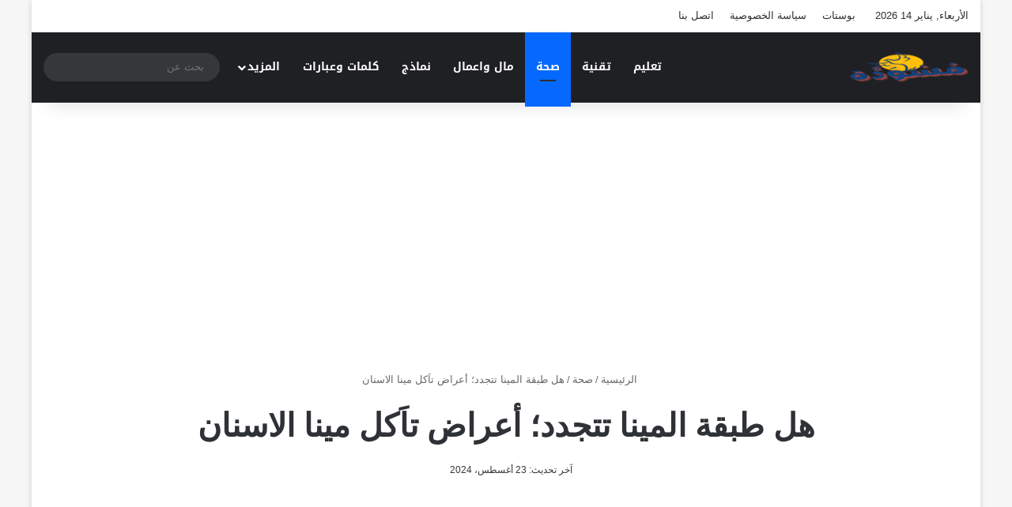

--- FILE ---
content_type: text/html; charset=UTF-8
request_url: https://maswada.com/enamel-layer-renewing
body_size: 26580
content:
<!DOCTYPE html>
<html dir="rtl" lang="ar" class="" data-skin="light">
<head><meta charset="UTF-8" /><script>if(navigator.userAgent.match(/MSIE|Internet Explorer/i)||navigator.userAgent.match(/Trident\/7\..*?rv:11/i)){var href=document.location.href;if(!href.match(/[?&]nowprocket/)){if(href.indexOf("?")==-1){if(href.indexOf("#")==-1){document.location.href=href+"?nowprocket=1"}else{document.location.href=href.replace("#","?nowprocket=1#")}}else{if(href.indexOf("#")==-1){document.location.href=href+"&nowprocket=1"}else{document.location.href=href.replace("#","&nowprocket=1#")}}}}</script><script>(()=>{class RocketLazyLoadScripts{constructor(){this.v="2.0.3",this.userEvents=["keydown","keyup","mousedown","mouseup","mousemove","mouseover","mouseenter","mouseout","mouseleave","touchmove","touchstart","touchend","touchcancel","wheel","click","dblclick","input","visibilitychange"],this.attributeEvents=["onblur","onclick","oncontextmenu","ondblclick","onfocus","onmousedown","onmouseenter","onmouseleave","onmousemove","onmouseout","onmouseover","onmouseup","onmousewheel","onscroll","onsubmit"]}async t(){this.i(),this.o(),/iP(ad|hone)/.test(navigator.userAgent)&&this.h(),this.u(),this.l(this),this.m(),this.k(this),this.p(this),this._(),await Promise.all([this.R(),this.L()]),this.lastBreath=Date.now(),this.S(this),this.P(),this.D(),this.O(),this.M(),await this.C(this.delayedScripts.normal),await this.C(this.delayedScripts.defer),await this.C(this.delayedScripts.async),this.F("domReady"),await this.T(),await this.j(),await this.I(),this.F("windowLoad"),await this.A(),window.dispatchEvent(new Event("rocket-allScriptsLoaded")),this.everythingLoaded=!0,this.lastTouchEnd&&await new Promise((t=>setTimeout(t,500-Date.now()+this.lastTouchEnd))),this.H(),this.F("all"),this.U(),this.W()}i(){this.CSPIssue=sessionStorage.getItem("rocketCSPIssue"),document.addEventListener("securitypolicyviolation",(t=>{this.CSPIssue||"script-src-elem"!==t.violatedDirective||"data"!==t.blockedURI||(this.CSPIssue=!0,sessionStorage.setItem("rocketCSPIssue",!0))}),{isRocket:!0})}o(){window.addEventListener("pageshow",(t=>{this.persisted=t.persisted,this.realWindowLoadedFired=!0}),{isRocket:!0}),window.addEventListener("pagehide",(()=>{this.onFirstUserAction=null}),{isRocket:!0})}h(){let t;function e(e){t=e}window.addEventListener("touchstart",e,{isRocket:!0}),window.addEventListener("touchend",(function i(o){Math.abs(o.changedTouches[0].pageX-t.changedTouches[0].pageX)<10&&Math.abs(o.changedTouches[0].pageY-t.changedTouches[0].pageY)<10&&o.timeStamp-t.timeStamp<200&&(o.target.dispatchEvent(new PointerEvent("click",{target:o.target,bubbles:!0,cancelable:!0,detail:1})),event.preventDefault(),window.removeEventListener("touchstart",e,{isRocket:!0}),window.removeEventListener("touchend",i,{isRocket:!0}))}),{isRocket:!0})}q(t){this.userActionTriggered||("mousemove"!==t.type||this.firstMousemoveIgnored?"keyup"===t.type||"mouseover"===t.type||"mouseout"===t.type||(this.userActionTriggered=!0,this.onFirstUserAction&&this.onFirstUserAction()):this.firstMousemoveIgnored=!0),"click"===t.type&&t.preventDefault(),this.savedUserEvents.length>0&&(t.stopPropagation(),t.stopImmediatePropagation()),"touchstart"===this.lastEvent&&"touchend"===t.type&&(this.lastTouchEnd=Date.now()),"click"===t.type&&(this.lastTouchEnd=0),this.lastEvent=t.type,this.savedUserEvents.push(t)}u(){this.savedUserEvents=[],this.userEventHandler=this.q.bind(this),this.userEvents.forEach((t=>window.addEventListener(t,this.userEventHandler,{passive:!1,isRocket:!0})))}U(){this.userEvents.forEach((t=>window.removeEventListener(t,this.userEventHandler,{passive:!1,isRocket:!0}))),this.savedUserEvents.forEach((t=>{t.target.dispatchEvent(new window[t.constructor.name](t.type,t))}))}m(){this.eventsMutationObserver=new MutationObserver((t=>{const e="return false";for(const i of t){if("attributes"===i.type){const t=i.target.getAttribute(i.attributeName);t&&t!==e&&(i.target.setAttribute("data-rocket-"+i.attributeName,t),i.target["rocket"+i.attributeName]=new Function("event",t),i.target.setAttribute(i.attributeName,e))}"childList"===i.type&&i.addedNodes.forEach((t=>{if(t.nodeType===Node.ELEMENT_NODE)for(const i of t.attributes)this.attributeEvents.includes(i.name)&&i.value&&""!==i.value&&(t.setAttribute("data-rocket-"+i.name,i.value),t["rocket"+i.name]=new Function("event",i.value),t.setAttribute(i.name,e))}))}})),this.eventsMutationObserver.observe(document,{subtree:!0,childList:!0,attributeFilter:this.attributeEvents})}H(){this.eventsMutationObserver.disconnect(),this.attributeEvents.forEach((t=>{document.querySelectorAll("[data-rocket-"+t+"]").forEach((e=>{e.setAttribute(t,e.getAttribute("data-rocket-"+t)),e.removeAttribute("data-rocket-"+t)}))}))}k(t){Object.defineProperty(HTMLElement.prototype,"onclick",{get(){return this.rocketonclick||null},set(e){this.rocketonclick=e,this.setAttribute(t.everythingLoaded?"onclick":"data-rocket-onclick","this.rocketonclick(event)")}})}S(t){function e(e,i){let o=e[i];e[i]=null,Object.defineProperty(e,i,{get:()=>o,set(s){t.everythingLoaded?o=s:e["rocket"+i]=o=s}})}e(document,"onreadystatechange"),e(window,"onload"),e(window,"onpageshow");try{Object.defineProperty(document,"readyState",{get:()=>t.rocketReadyState,set(e){t.rocketReadyState=e},configurable:!0}),document.readyState="loading"}catch(t){console.log("WPRocket DJE readyState conflict, bypassing")}}l(t){this.originalAddEventListener=EventTarget.prototype.addEventListener,this.originalRemoveEventListener=EventTarget.prototype.removeEventListener,this.savedEventListeners=[],EventTarget.prototype.addEventListener=function(e,i,o){o&&o.isRocket||!t.B(e,this)&&!t.userEvents.includes(e)||t.B(e,this)&&!t.userActionTriggered||e.startsWith("rocket-")||t.everythingLoaded?t.originalAddEventListener.call(this,e,i,o):t.savedEventListeners.push({target:this,remove:!1,type:e,func:i,options:o})},EventTarget.prototype.removeEventListener=function(e,i,o){o&&o.isRocket||!t.B(e,this)&&!t.userEvents.includes(e)||t.B(e,this)&&!t.userActionTriggered||e.startsWith("rocket-")||t.everythingLoaded?t.originalRemoveEventListener.call(this,e,i,o):t.savedEventListeners.push({target:this,remove:!0,type:e,func:i,options:o})}}F(t){"all"===t&&(EventTarget.prototype.addEventListener=this.originalAddEventListener,EventTarget.prototype.removeEventListener=this.originalRemoveEventListener),this.savedEventListeners=this.savedEventListeners.filter((e=>{let i=e.type,o=e.target||window;return"domReady"===t&&"DOMContentLoaded"!==i&&"readystatechange"!==i||("windowLoad"===t&&"load"!==i&&"readystatechange"!==i&&"pageshow"!==i||(this.B(i,o)&&(i="rocket-"+i),e.remove?o.removeEventListener(i,e.func,e.options):o.addEventListener(i,e.func,e.options),!1))}))}p(t){let e;function i(e){return t.everythingLoaded?e:e.split(" ").map((t=>"load"===t||t.startsWith("load.")?"rocket-jquery-load":t)).join(" ")}function o(o){function s(e){const s=o.fn[e];o.fn[e]=o.fn.init.prototype[e]=function(){return this[0]===window&&t.userActionTriggered&&("string"==typeof arguments[0]||arguments[0]instanceof String?arguments[0]=i(arguments[0]):"object"==typeof arguments[0]&&Object.keys(arguments[0]).forEach((t=>{const e=arguments[0][t];delete arguments[0][t],arguments[0][i(t)]=e}))),s.apply(this,arguments),this}}if(o&&o.fn&&!t.allJQueries.includes(o)){const e={DOMContentLoaded:[],"rocket-DOMContentLoaded":[]};for(const t in e)document.addEventListener(t,(()=>{e[t].forEach((t=>t()))}),{isRocket:!0});o.fn.ready=o.fn.init.prototype.ready=function(i){function s(){parseInt(o.fn.jquery)>2?setTimeout((()=>i.bind(document)(o))):i.bind(document)(o)}return t.realDomReadyFired?!t.userActionTriggered||t.fauxDomReadyFired?s():e["rocket-DOMContentLoaded"].push(s):e.DOMContentLoaded.push(s),o([])},s("on"),s("one"),s("off"),t.allJQueries.push(o)}e=o}t.allJQueries=[],o(window.jQuery),Object.defineProperty(window,"jQuery",{get:()=>e,set(t){o(t)}})}P(){const t=new Map;document.write=document.writeln=function(e){const i=document.currentScript,o=document.createRange(),s=i.parentElement;let n=t.get(i);void 0===n&&(n=i.nextSibling,t.set(i,n));const c=document.createDocumentFragment();o.setStart(c,0),c.appendChild(o.createContextualFragment(e)),s.insertBefore(c,n)}}async R(){return new Promise((t=>{this.userActionTriggered?t():this.onFirstUserAction=t}))}async L(){return new Promise((t=>{document.addEventListener("DOMContentLoaded",(()=>{this.realDomReadyFired=!0,t()}),{isRocket:!0})}))}async I(){return this.realWindowLoadedFired?Promise.resolve():new Promise((t=>{window.addEventListener("load",t,{isRocket:!0})}))}M(){this.pendingScripts=[];this.scriptsMutationObserver=new MutationObserver((t=>{for(const e of t)e.addedNodes.forEach((t=>{"SCRIPT"!==t.tagName||t.noModule||t.isWPRocket||this.pendingScripts.push({script:t,promise:new Promise((e=>{const i=()=>{const i=this.pendingScripts.findIndex((e=>e.script===t));i>=0&&this.pendingScripts.splice(i,1),e()};t.addEventListener("load",i,{isRocket:!0}),t.addEventListener("error",i,{isRocket:!0}),setTimeout(i,1e3)}))})}))})),this.scriptsMutationObserver.observe(document,{childList:!0,subtree:!0})}async j(){await this.J(),this.pendingScripts.length?(await this.pendingScripts[0].promise,await this.j()):this.scriptsMutationObserver.disconnect()}D(){this.delayedScripts={normal:[],async:[],defer:[]},document.querySelectorAll("script[type$=rocketlazyloadscript]").forEach((t=>{t.hasAttribute("data-rocket-src")?t.hasAttribute("async")&&!1!==t.async?this.delayedScripts.async.push(t):t.hasAttribute("defer")&&!1!==t.defer||"module"===t.getAttribute("data-rocket-type")?this.delayedScripts.defer.push(t):this.delayedScripts.normal.push(t):this.delayedScripts.normal.push(t)}))}async _(){await this.L();let t=[];document.querySelectorAll("script[type$=rocketlazyloadscript][data-rocket-src]").forEach((e=>{let i=e.getAttribute("data-rocket-src");if(i&&!i.startsWith("data:")){i.startsWith("//")&&(i=location.protocol+i);try{const o=new URL(i).origin;o!==location.origin&&t.push({src:o,crossOrigin:e.crossOrigin||"module"===e.getAttribute("data-rocket-type")})}catch(t){}}})),t=[...new Map(t.map((t=>[JSON.stringify(t),t]))).values()],this.N(t,"preconnect")}async $(t){if(await this.G(),!0!==t.noModule||!("noModule"in HTMLScriptElement.prototype))return new Promise((e=>{let i;function o(){(i||t).setAttribute("data-rocket-status","executed"),e()}try{if(navigator.userAgent.includes("Firefox/")||""===navigator.vendor||this.CSPIssue)i=document.createElement("script"),[...t.attributes].forEach((t=>{let e=t.nodeName;"type"!==e&&("data-rocket-type"===e&&(e="type"),"data-rocket-src"===e&&(e="src"),i.setAttribute(e,t.nodeValue))})),t.text&&(i.text=t.text),t.nonce&&(i.nonce=t.nonce),i.hasAttribute("src")?(i.addEventListener("load",o,{isRocket:!0}),i.addEventListener("error",(()=>{i.setAttribute("data-rocket-status","failed-network"),e()}),{isRocket:!0}),setTimeout((()=>{i.isConnected||e()}),1)):(i.text=t.text,o()),i.isWPRocket=!0,t.parentNode.replaceChild(i,t);else{const i=t.getAttribute("data-rocket-type"),s=t.getAttribute("data-rocket-src");i?(t.type=i,t.removeAttribute("data-rocket-type")):t.removeAttribute("type"),t.addEventListener("load",o,{isRocket:!0}),t.addEventListener("error",(i=>{this.CSPIssue&&i.target.src.startsWith("data:")?(console.log("WPRocket: CSP fallback activated"),t.removeAttribute("src"),this.$(t).then(e)):(t.setAttribute("data-rocket-status","failed-network"),e())}),{isRocket:!0}),s?(t.fetchPriority="high",t.removeAttribute("data-rocket-src"),t.src=s):t.src="data:text/javascript;base64,"+window.btoa(unescape(encodeURIComponent(t.text)))}}catch(i){t.setAttribute("data-rocket-status","failed-transform"),e()}}));t.setAttribute("data-rocket-status","skipped")}async C(t){const e=t.shift();return e?(e.isConnected&&await this.$(e),this.C(t)):Promise.resolve()}O(){this.N([...this.delayedScripts.normal,...this.delayedScripts.defer,...this.delayedScripts.async],"preload")}N(t,e){this.trash=this.trash||[];let i=!0;var o=document.createDocumentFragment();t.forEach((t=>{const s=t.getAttribute&&t.getAttribute("data-rocket-src")||t.src;if(s&&!s.startsWith("data:")){const n=document.createElement("link");n.href=s,n.rel=e,"preconnect"!==e&&(n.as="script",n.fetchPriority=i?"high":"low"),t.getAttribute&&"module"===t.getAttribute("data-rocket-type")&&(n.crossOrigin=!0),t.crossOrigin&&(n.crossOrigin=t.crossOrigin),t.integrity&&(n.integrity=t.integrity),t.nonce&&(n.nonce=t.nonce),o.appendChild(n),this.trash.push(n),i=!1}})),document.head.appendChild(o)}W(){this.trash.forEach((t=>t.remove()))}async T(){try{document.readyState="interactive"}catch(t){}this.fauxDomReadyFired=!0;try{await this.G(),document.dispatchEvent(new Event("rocket-readystatechange")),await this.G(),document.rocketonreadystatechange&&document.rocketonreadystatechange(),await this.G(),document.dispatchEvent(new Event("rocket-DOMContentLoaded")),await this.G(),window.dispatchEvent(new Event("rocket-DOMContentLoaded"))}catch(t){console.error(t)}}async A(){try{document.readyState="complete"}catch(t){}try{await this.G(),document.dispatchEvent(new Event("rocket-readystatechange")),await this.G(),document.rocketonreadystatechange&&document.rocketonreadystatechange(),await this.G(),window.dispatchEvent(new Event("rocket-load")),await this.G(),window.rocketonload&&window.rocketonload(),await this.G(),this.allJQueries.forEach((t=>t(window).trigger("rocket-jquery-load"))),await this.G();const t=new Event("rocket-pageshow");t.persisted=this.persisted,window.dispatchEvent(t),await this.G(),window.rocketonpageshow&&window.rocketonpageshow({persisted:this.persisted})}catch(t){console.error(t)}}async G(){Date.now()-this.lastBreath>45&&(await this.J(),this.lastBreath=Date.now())}async J(){return document.hidden?new Promise((t=>setTimeout(t))):new Promise((t=>requestAnimationFrame(t)))}B(t,e){return e===document&&"readystatechange"===t||(e===document&&"DOMContentLoaded"===t||(e===window&&"DOMContentLoaded"===t||(e===window&&"load"===t||e===window&&"pageshow"===t)))}static run(){(new RocketLazyLoadScripts).t()}}RocketLazyLoadScripts.run()})();</script>
	
	<link rel="profile" href="//gmpg.org/xfn/11" />
	<script data-cfasync="false" data-no-defer="1" data-no-minify="1" data-no-optimize="1">var ewww_webp_supported=!1;function check_webp_feature(A,e){var w;e=void 0!==e?e:function(){},ewww_webp_supported?e(ewww_webp_supported):((w=new Image).onload=function(){ewww_webp_supported=0<w.width&&0<w.height,e&&e(ewww_webp_supported)},w.onerror=function(){e&&e(!1)},w.src="data:image/webp;base64,"+{alpha:"UklGRkoAAABXRUJQVlA4WAoAAAAQAAAAAAAAAAAAQUxQSAwAAAARBxAR/Q9ERP8DAABWUDggGAAAABQBAJ0BKgEAAQAAAP4AAA3AAP7mtQAAAA=="}[A])}check_webp_feature("alpha");</script><script data-cfasync="false" data-no-defer="1" data-no-minify="1" data-no-optimize="1">var Arrive=function(c,w){"use strict";if(c.MutationObserver&&"undefined"!=typeof HTMLElement){var r,a=0,u=(r=HTMLElement.prototype.matches||HTMLElement.prototype.webkitMatchesSelector||HTMLElement.prototype.mozMatchesSelector||HTMLElement.prototype.msMatchesSelector,{matchesSelector:function(e,t){return e instanceof HTMLElement&&r.call(e,t)},addMethod:function(e,t,r){var a=e[t];e[t]=function(){return r.length==arguments.length?r.apply(this,arguments):"function"==typeof a?a.apply(this,arguments):void 0}},callCallbacks:function(e,t){t&&t.options.onceOnly&&1==t.firedElems.length&&(e=[e[0]]);for(var r,a=0;r=e[a];a++)r&&r.callback&&r.callback.call(r.elem,r.elem);t&&t.options.onceOnly&&1==t.firedElems.length&&t.me.unbindEventWithSelectorAndCallback.call(t.target,t.selector,t.callback)},checkChildNodesRecursively:function(e,t,r,a){for(var i,n=0;i=e[n];n++)r(i,t,a)&&a.push({callback:t.callback,elem:i}),0<i.childNodes.length&&u.checkChildNodesRecursively(i.childNodes,t,r,a)},mergeArrays:function(e,t){var r,a={};for(r in e)e.hasOwnProperty(r)&&(a[r]=e[r]);for(r in t)t.hasOwnProperty(r)&&(a[r]=t[r]);return a},toElementsArray:function(e){return e=void 0!==e&&("number"!=typeof e.length||e===c)?[e]:e}}),e=(l.prototype.addEvent=function(e,t,r,a){a={target:e,selector:t,options:r,callback:a,firedElems:[]};return this._beforeAdding&&this._beforeAdding(a),this._eventsBucket.push(a),a},l.prototype.removeEvent=function(e){for(var t,r=this._eventsBucket.length-1;t=this._eventsBucket[r];r--)e(t)&&(this._beforeRemoving&&this._beforeRemoving(t),(t=this._eventsBucket.splice(r,1))&&t.length&&(t[0].callback=null))},l.prototype.beforeAdding=function(e){this._beforeAdding=e},l.prototype.beforeRemoving=function(e){this._beforeRemoving=e},l),t=function(i,n){var o=new e,l=this,s={fireOnAttributesModification:!1};return o.beforeAdding(function(t){var e=t.target;e!==c.document&&e!==c||(e=document.getElementsByTagName("html")[0]);var r=new MutationObserver(function(e){n.call(this,e,t)}),a=i(t.options);r.observe(e,a),t.observer=r,t.me=l}),o.beforeRemoving(function(e){e.observer.disconnect()}),this.bindEvent=function(e,t,r){t=u.mergeArrays(s,t);for(var a=u.toElementsArray(this),i=0;i<a.length;i++)o.addEvent(a[i],e,t,r)},this.unbindEvent=function(){var r=u.toElementsArray(this);o.removeEvent(function(e){for(var t=0;t<r.length;t++)if(this===w||e.target===r[t])return!0;return!1})},this.unbindEventWithSelectorOrCallback=function(r){var a=u.toElementsArray(this),i=r,e="function"==typeof r?function(e){for(var t=0;t<a.length;t++)if((this===w||e.target===a[t])&&e.callback===i)return!0;return!1}:function(e){for(var t=0;t<a.length;t++)if((this===w||e.target===a[t])&&e.selector===r)return!0;return!1};o.removeEvent(e)},this.unbindEventWithSelectorAndCallback=function(r,a){var i=u.toElementsArray(this);o.removeEvent(function(e){for(var t=0;t<i.length;t++)if((this===w||e.target===i[t])&&e.selector===r&&e.callback===a)return!0;return!1})},this},i=new function(){var s={fireOnAttributesModification:!1,onceOnly:!1,existing:!1};function n(e,t,r){return!(!u.matchesSelector(e,t.selector)||(e._id===w&&(e._id=a++),-1!=t.firedElems.indexOf(e._id)))&&(t.firedElems.push(e._id),!0)}var c=(i=new t(function(e){var t={attributes:!1,childList:!0,subtree:!0};return e.fireOnAttributesModification&&(t.attributes=!0),t},function(e,i){e.forEach(function(e){var t=e.addedNodes,r=e.target,a=[];null!==t&&0<t.length?u.checkChildNodesRecursively(t,i,n,a):"attributes"===e.type&&n(r,i)&&a.push({callback:i.callback,elem:r}),u.callCallbacks(a,i)})})).bindEvent;return i.bindEvent=function(e,t,r){t=void 0===r?(r=t,s):u.mergeArrays(s,t);var a=u.toElementsArray(this);if(t.existing){for(var i=[],n=0;n<a.length;n++)for(var o=a[n].querySelectorAll(e),l=0;l<o.length;l++)i.push({callback:r,elem:o[l]});if(t.onceOnly&&i.length)return r.call(i[0].elem,i[0].elem);setTimeout(u.callCallbacks,1,i)}c.call(this,e,t,r)},i},o=new function(){var a={};function i(e,t){return u.matchesSelector(e,t.selector)}var n=(o=new t(function(){return{childList:!0,subtree:!0}},function(e,r){e.forEach(function(e){var t=e.removedNodes,e=[];null!==t&&0<t.length&&u.checkChildNodesRecursively(t,r,i,e),u.callCallbacks(e,r)})})).bindEvent;return o.bindEvent=function(e,t,r){t=void 0===r?(r=t,a):u.mergeArrays(a,t),n.call(this,e,t,r)},o};d(HTMLElement.prototype),d(NodeList.prototype),d(HTMLCollection.prototype),d(HTMLDocument.prototype),d(Window.prototype);var n={};return s(i,n,"unbindAllArrive"),s(o,n,"unbindAllLeave"),n}function l(){this._eventsBucket=[],this._beforeAdding=null,this._beforeRemoving=null}function s(e,t,r){u.addMethod(t,r,e.unbindEvent),u.addMethod(t,r,e.unbindEventWithSelectorOrCallback),u.addMethod(t,r,e.unbindEventWithSelectorAndCallback)}function d(e){e.arrive=i.bindEvent,s(i,e,"unbindArrive"),e.leave=o.bindEvent,s(o,e,"unbindLeave")}}(window,void 0),ewww_webp_supported=!1;function check_webp_feature(e,t){var r;ewww_webp_supported?t(ewww_webp_supported):((r=new Image).onload=function(){ewww_webp_supported=0<r.width&&0<r.height,t(ewww_webp_supported)},r.onerror=function(){t(!1)},r.src="data:image/webp;base64,"+{alpha:"UklGRkoAAABXRUJQVlA4WAoAAAAQAAAAAAAAAAAAQUxQSAwAAAARBxAR/Q9ERP8DAABWUDggGAAAABQBAJ0BKgEAAQAAAP4AAA3AAP7mtQAAAA==",animation:"UklGRlIAAABXRUJQVlA4WAoAAAASAAAAAAAAAAAAQU5JTQYAAAD/////AABBTk1GJgAAAAAAAAAAAAAAAAAAAGQAAABWUDhMDQAAAC8AAAAQBxAREYiI/gcA"}[e])}function ewwwLoadImages(e){if(e){for(var t=document.querySelectorAll(".batch-image img, .image-wrapper a, .ngg-pro-masonry-item a, .ngg-galleria-offscreen-seo-wrapper a"),r=0,a=t.length;r<a;r++)ewwwAttr(t[r],"data-src",t[r].getAttribute("data-webp")),ewwwAttr(t[r],"data-thumbnail",t[r].getAttribute("data-webp-thumbnail"));for(var i=document.querySelectorAll("div.woocommerce-product-gallery__image"),r=0,a=i.length;r<a;r++)ewwwAttr(i[r],"data-thumb",i[r].getAttribute("data-webp-thumb"))}for(var n=document.querySelectorAll("video"),r=0,a=n.length;r<a;r++)ewwwAttr(n[r],"poster",e?n[r].getAttribute("data-poster-webp"):n[r].getAttribute("data-poster-image"));for(var o,l=document.querySelectorAll("img.ewww_webp_lazy_load"),r=0,a=l.length;r<a;r++)e&&(ewwwAttr(l[r],"data-lazy-srcset",l[r].getAttribute("data-lazy-srcset-webp")),ewwwAttr(l[r],"data-srcset",l[r].getAttribute("data-srcset-webp")),ewwwAttr(l[r],"data-lazy-src",l[r].getAttribute("data-lazy-src-webp")),ewwwAttr(l[r],"data-src",l[r].getAttribute("data-src-webp")),ewwwAttr(l[r],"data-orig-file",l[r].getAttribute("data-webp-orig-file")),ewwwAttr(l[r],"data-medium-file",l[r].getAttribute("data-webp-medium-file")),ewwwAttr(l[r],"data-large-file",l[r].getAttribute("data-webp-large-file")),null!=(o=l[r].getAttribute("srcset"))&&!1!==o&&o.includes("R0lGOD")&&ewwwAttr(l[r],"src",l[r].getAttribute("data-lazy-src-webp"))),l[r].className=l[r].className.replace(/\bewww_webp_lazy_load\b/,"");for(var s=document.querySelectorAll(".ewww_webp"),r=0,a=s.length;r<a;r++)e?(ewwwAttr(s[r],"srcset",s[r].getAttribute("data-srcset-webp")),ewwwAttr(s[r],"src",s[r].getAttribute("data-src-webp")),ewwwAttr(s[r],"data-orig-file",s[r].getAttribute("data-webp-orig-file")),ewwwAttr(s[r],"data-medium-file",s[r].getAttribute("data-webp-medium-file")),ewwwAttr(s[r],"data-large-file",s[r].getAttribute("data-webp-large-file")),ewwwAttr(s[r],"data-large_image",s[r].getAttribute("data-webp-large_image")),ewwwAttr(s[r],"data-src",s[r].getAttribute("data-webp-src"))):(ewwwAttr(s[r],"srcset",s[r].getAttribute("data-srcset-img")),ewwwAttr(s[r],"src",s[r].getAttribute("data-src-img"))),s[r].className=s[r].className.replace(/\bewww_webp\b/,"ewww_webp_loaded");window.jQuery&&jQuery.fn.isotope&&jQuery.fn.imagesLoaded&&(jQuery(".fusion-posts-container-infinite").imagesLoaded(function(){jQuery(".fusion-posts-container-infinite").hasClass("isotope")&&jQuery(".fusion-posts-container-infinite").isotope()}),jQuery(".fusion-portfolio:not(.fusion-recent-works) .fusion-portfolio-wrapper").imagesLoaded(function(){jQuery(".fusion-portfolio:not(.fusion-recent-works) .fusion-portfolio-wrapper").isotope()}))}function ewwwWebPInit(e){ewwwLoadImages(e),ewwwNggLoadGalleries(e),document.arrive(".ewww_webp",function(){ewwwLoadImages(e)}),document.arrive(".ewww_webp_lazy_load",function(){ewwwLoadImages(e)}),document.arrive("videos",function(){ewwwLoadImages(e)}),"loading"==document.readyState?document.addEventListener("DOMContentLoaded",ewwwJSONParserInit):("undefined"!=typeof galleries&&ewwwNggParseGalleries(e),ewwwWooParseVariations(e))}function ewwwAttr(e,t,r){null!=r&&!1!==r&&e.setAttribute(t,r)}function ewwwJSONParserInit(){"undefined"!=typeof galleries&&check_webp_feature("alpha",ewwwNggParseGalleries),check_webp_feature("alpha",ewwwWooParseVariations)}function ewwwWooParseVariations(e){if(e)for(var t=document.querySelectorAll("form.variations_form"),r=0,a=t.length;r<a;r++){var i=t[r].getAttribute("data-product_variations"),n=!1;try{for(var o in i=JSON.parse(i))void 0!==i[o]&&void 0!==i[o].image&&(void 0!==i[o].image.src_webp&&(i[o].image.src=i[o].image.src_webp,n=!0),void 0!==i[o].image.srcset_webp&&(i[o].image.srcset=i[o].image.srcset_webp,n=!0),void 0!==i[o].image.full_src_webp&&(i[o].image.full_src=i[o].image.full_src_webp,n=!0),void 0!==i[o].image.gallery_thumbnail_src_webp&&(i[o].image.gallery_thumbnail_src=i[o].image.gallery_thumbnail_src_webp,n=!0),void 0!==i[o].image.thumb_src_webp&&(i[o].image.thumb_src=i[o].image.thumb_src_webp,n=!0));n&&ewwwAttr(t[r],"data-product_variations",JSON.stringify(i))}catch(e){}}}function ewwwNggParseGalleries(e){if(e)for(var t in galleries){var r=galleries[t];galleries[t].images_list=ewwwNggParseImageList(r.images_list)}}function ewwwNggLoadGalleries(e){e&&document.addEventListener("ngg.galleria.themeadded",function(e,t){window.ngg_galleria._create_backup=window.ngg_galleria.create,window.ngg_galleria.create=function(e,t){var r=$(e).data("id");return galleries["gallery_"+r].images_list=ewwwNggParseImageList(galleries["gallery_"+r].images_list),window.ngg_galleria._create_backup(e,t)}})}function ewwwNggParseImageList(e){for(var t in e){var r=e[t];if(void 0!==r["image-webp"]&&(e[t].image=r["image-webp"],delete e[t]["image-webp"]),void 0!==r["thumb-webp"]&&(e[t].thumb=r["thumb-webp"],delete e[t]["thumb-webp"]),void 0!==r.full_image_webp&&(e[t].full_image=r.full_image_webp,delete e[t].full_image_webp),void 0!==r.srcsets)for(var a in r.srcsets)nggSrcset=r.srcsets[a],void 0!==r.srcsets[a+"-webp"]&&(e[t].srcsets[a]=r.srcsets[a+"-webp"],delete e[t].srcsets[a+"-webp"]);if(void 0!==r.full_srcsets)for(var i in r.full_srcsets)nggFSrcset=r.full_srcsets[i],void 0!==r.full_srcsets[i+"-webp"]&&(e[t].full_srcsets[i]=r.full_srcsets[i+"-webp"],delete e[t].full_srcsets[i+"-webp"])}return e}check_webp_feature("alpha",ewwwWebPInit);</script>
<meta http-equiv='x-dns-prefetch-control' content='on'>
<link rel='dns-prefetch' href='//cdnjs.cloudflare.com' />
<link rel='dns-prefetch' href='//ajax.googleapis.com' />
<link rel='dns-prefetch' href='//fonts.googleapis.com' />
<link rel='dns-prefetch' href='//fonts.gstatic.com' />
<link rel='dns-prefetch' href='//s.gravatar.com' />
<link rel='dns-prefetch' href='//www.google-analytics.com' />
<link rel='preload' as='image' href='//maswada.com/wp-content/uploads/2022/11/maswada-logo-wda.png'>
<link rel='preload' as='script' href='//ajax.googleapis.com/ajax/libs/webfont/1/webfont.js'>
<meta name='robots' content='index, follow, max-image-preview:large, max-snippet:-1, max-video-preview:-1' />

	<!-- This site is optimized with the Yoast SEO Premium plugin v26.2 (Yoast SEO v26.7) - https://yoast.com/wordpress/plugins/seo/ -->
	<title>هل طبقة المينا تتجدد؛ أعراض تاَكل مينا الاسنان - موقع مُسْوَدَّة</title>
	<meta name="description" content="اذا كنت تنظف اسنانك باستمرار وتتسائل هل طبقة المينا تتجدد ام لاء وهل ازالتها تسبب اضرار وهل المعجون او الاعشاب تساعد علي بناء الطبقة مرة" />
	<link rel="canonical" href="https://maswada.com/enamel-layer-renewing" />
	<meta property="og:locale" content="ar_AR" />
	<meta property="og:type" content="article" />
	<meta property="og:title" content="هل طبقة المينا تتجدد؛ أعراض تاَكل مينا الاسنان" />
	<meta property="og:description" content="اذا كنت تنظف اسنانك باستمرار وتتسائل هل طبقة المينا تتجدد ام لاء وهل ازالتها تسبب اضرار وهل المعجون او الاعشاب تساعد علي بناء الطبقة مرة" />
	<meta property="og:url" content="https://maswada.com/enamel-layer-renewing" />
	<meta property="og:site_name" content="موقع مُسْوَدَّة" />
	<meta property="article:published_time" content="2023-04-05T18:21:19+00:00" />
	<meta property="article:modified_time" content="2024-08-23T15:30:25+00:00" />
	<meta property="og:image" content="https://maswada.com/wp-content/uploads/2023/03/2023-03-07_140646.png" />
	<meta property="og:image:width" content="491" />
	<meta property="og:image:height" content="330" />
	<meta property="og:image:type" content="image/png" />
	<meta name="author" content="Maryam Hamza" />
	<meta name="twitter:card" content="summary_large_image" />
	<meta name="twitter:label1" content="كُتب بواسطة" />
	<meta name="twitter:data1" content="Maryam Hamza" />
	<meta name="twitter:label2" content="وقت القراءة المُقدّر" />
	<meta name="twitter:data2" content="4 دقائق" />
	<script type="application/ld+json" class="yoast-schema-graph">{"@context":"https://schema.org","@graph":[{"@type":"Article","@id":"https://maswada.com/enamel-layer-renewing#article","isPartOf":{"@id":"https://maswada.com/enamel-layer-renewing"},"author":{"name":"Maryam Hamza","@id":"https://maswada.com/#/schema/person/6087ed0bec2a467e1732e090ab225c29"},"headline":"هل طبقة المينا تتجدد؛ أعراض تاَكل مينا الاسنان","datePublished":"2023-04-05T18:21:19+00:00","dateModified":"2024-08-23T15:30:25+00:00","mainEntityOfPage":{"@id":"https://maswada.com/enamel-layer-renewing"},"wordCount":21,"image":{"@id":"https://maswada.com/enamel-layer-renewing#primaryimage"},"thumbnailUrl":"https://maswada.com/wp-content/uploads/2023/03/2023-03-07_140646.png","keywords":["كيفية تقوية مينا الاسنان","هل يمكن إصلاح طبقة المينا"],"articleSection":["صحة"],"inLanguage":"ar"},{"@type":"WebPage","@id":"https://maswada.com/enamel-layer-renewing","url":"https://maswada.com/enamel-layer-renewing","name":"هل طبقة المينا تتجدد؛ أعراض تاَكل مينا الاسنان - موقع مُسْوَدَّة","isPartOf":{"@id":"https://maswada.com/#website"},"primaryImageOfPage":{"@id":"https://maswada.com/enamel-layer-renewing#primaryimage"},"image":{"@id":"https://maswada.com/enamel-layer-renewing#primaryimage"},"thumbnailUrl":"https://maswada.com/wp-content/uploads/2023/03/2023-03-07_140646.png","datePublished":"2023-04-05T18:21:19+00:00","dateModified":"2024-08-23T15:30:25+00:00","author":{"@id":"https://maswada.com/#/schema/person/6087ed0bec2a467e1732e090ab225c29"},"description":"اذا كنت تنظف اسنانك باستمرار وتتسائل هل طبقة المينا تتجدد ام لاء وهل ازالتها تسبب اضرار وهل المعجون او الاعشاب تساعد علي بناء الطبقة مرة","breadcrumb":{"@id":"https://maswada.com/enamel-layer-renewing#breadcrumb"},"inLanguage":"ar","potentialAction":[{"@type":"ReadAction","target":["https://maswada.com/enamel-layer-renewing"]}]},{"@type":"ImageObject","inLanguage":"ar","@id":"https://maswada.com/enamel-layer-renewing#primaryimage","url":"https://maswada.com/wp-content/uploads/2023/03/2023-03-07_140646.png","contentUrl":"https://maswada.com/wp-content/uploads/2023/03/2023-03-07_140646.png","width":491,"height":330,"caption":"هل طبقة المينا تتجدد"},{"@type":"BreadcrumbList","@id":"https://maswada.com/enamel-layer-renewing#breadcrumb","itemListElement":[{"@type":"ListItem","position":1,"name":"الرئيسية","item":"https://maswada.com/"},{"@type":"ListItem","position":2,"name":"صحة","item":"https://maswada.com/category/health"},{"@type":"ListItem","position":3,"name":"هل طبقة المينا تتجدد؛ أعراض تاَكل مينا الاسنان"}]},{"@type":"WebSite","@id":"https://maswada.com/#website","url":"https://maswada.com/","name":"موقع مُسْوَدَّة","description":"موقع مسودة، ثقف نفسك مع محتوى عربي ثقافي يمكن من خلاله زيادة فرص حصولك على معلومة ثقافية بإبسط صورة لها.","potentialAction":[{"@type":"SearchAction","target":{"@type":"EntryPoint","urlTemplate":"https://maswada.com/?s={search_term_string}"},"query-input":{"@type":"PropertyValueSpecification","valueRequired":true,"valueName":"search_term_string"}}],"inLanguage":"ar"},{"@type":"Person","@id":"https://maswada.com/#/schema/person/6087ed0bec2a467e1732e090ab225c29","name":"Maryam Hamza","image":{"@type":"ImageObject","inLanguage":"ar","@id":"https://maswada.com/#/schema/person/image/","url":"https://secure.gravatar.com/avatar/34a2ae27e184f126e572056b0448f7224d1562c378db2163be8d30422bd91b9a?s=96&d=mm&r=g","contentUrl":"https://secure.gravatar.com/avatar/34a2ae27e184f126e572056b0448f7224d1562c378db2163be8d30422bd91b9a?s=96&d=mm&r=g","caption":"Maryam Hamza"},"url":"https://maswada.com/author/maryam995"}]}</script>
	<!-- / Yoast SEO Premium plugin. -->


<link rel='dns-prefetch' href='//fonts.googleapis.com' />

		<style type="text/css">
			:root{				
			--tie-preset-gradient-1: linear-gradient(135deg, rgba(6, 147, 227, 1) 0%, rgb(155, 81, 224) 100%);
			--tie-preset-gradient-2: linear-gradient(135deg, rgb(122, 220, 180) 0%, rgb(0, 208, 130) 100%);
			--tie-preset-gradient-3: linear-gradient(135deg, rgba(252, 185, 0, 1) 0%, rgba(255, 105, 0, 1) 100%);
			--tie-preset-gradient-4: linear-gradient(135deg, rgba(255, 105, 0, 1) 0%, rgb(207, 46, 46) 100%);
			--tie-preset-gradient-5: linear-gradient(135deg, rgb(238, 238, 238) 0%, rgb(169, 184, 195) 100%);
			--tie-preset-gradient-6: linear-gradient(135deg, rgb(74, 234, 220) 0%, rgb(151, 120, 209) 20%, rgb(207, 42, 186) 40%, rgb(238, 44, 130) 60%, rgb(251, 105, 98) 80%, rgb(254, 248, 76) 100%);
			--tie-preset-gradient-7: linear-gradient(135deg, rgb(255, 206, 236) 0%, rgb(152, 150, 240) 100%);
			--tie-preset-gradient-8: linear-gradient(135deg, rgb(254, 205, 165) 0%, rgb(254, 45, 45) 50%, rgb(107, 0, 62) 100%);
			--tie-preset-gradient-9: linear-gradient(135deg, rgb(255, 203, 112) 0%, rgb(199, 81, 192) 50%, rgb(65, 88, 208) 100%);
			--tie-preset-gradient-10: linear-gradient(135deg, rgb(255, 245, 203) 0%, rgb(182, 227, 212) 50%, rgb(51, 167, 181) 100%);
			--tie-preset-gradient-11: linear-gradient(135deg, rgb(202, 248, 128) 0%, rgb(113, 206, 126) 100%);
			--tie-preset-gradient-12: linear-gradient(135deg, rgb(2, 3, 129) 0%, rgb(40, 116, 252) 100%);
			--tie-preset-gradient-13: linear-gradient(135deg, #4D34FA, #ad34fa);
			--tie-preset-gradient-14: linear-gradient(135deg, #0057FF, #31B5FF);
			--tie-preset-gradient-15: linear-gradient(135deg, #FF007A, #FF81BD);
			--tie-preset-gradient-16: linear-gradient(135deg, #14111E, #4B4462);
			--tie-preset-gradient-17: linear-gradient(135deg, #F32758, #FFC581);

			
					--main-nav-background: #1f2024;
					--main-nav-secondry-background: rgba(0,0,0,0.2);
					--main-nav-primary-color: #0088ff;
					--main-nav-contrast-primary-color: #FFFFFF;
					--main-nav-text-color: #FFFFFF;
					--main-nav-secondry-text-color: rgba(225,255,255,0.5);
					--main-nav-main-border-color: rgba(255,255,255,0.07);
					--main-nav-secondry-border-color: rgba(255,255,255,0.04);
				
			}
		</style>
	<meta name="viewport" content="width=device-width, initial-scale=1.0" /><style id='wp-img-auto-sizes-contain-inline-css' type='text/css'>
img:is([sizes=auto i],[sizes^="auto," i]){contain-intrinsic-size:3000px 1500px}
/*# sourceURL=wp-img-auto-sizes-contain-inline-css */
</style>
<link rel='stylesheet' id='notosanskufiarabic-css' href='//fonts.googleapis.com/earlyaccess/notosanskufiarabic' type='text/css' media='all' />
<link rel='stylesheet' id='tie-css-base-css' href='//maswada.com/wp-content/themes/jannah/assets/css/base.min.css' type='text/css' media='all' />
<link rel='stylesheet' id='tie-css-styles-css' href='//maswada.com/wp-content/themes/jannah/assets/css/style.min.css' type='text/css' media='all' />
<link rel='stylesheet' id='tie-css-widgets-css' href='//maswada.com/wp-content/themes/jannah/assets/css/widgets.min.css' type='text/css' media='all' />
<link data-minify="1" rel='stylesheet' id='tie-css-helpers-css' href='//maswada.com/wp-content/cache/min/1/wp-content/themes/jannah/assets/css/helpers.min.css?ver=1762591702' type='text/css' media='all' />
<link data-minify="1" rel='stylesheet' id='tie-fontawesome5-css' href='//maswada.com/wp-content/cache/min/1/wp-content/themes/jannah/assets/css/fontawesome.css?ver=1762591702' type='text/css' media='all' />
<link rel='stylesheet' id='tie-css-shortcodes-css' href='//maswada.com/wp-content/themes/jannah/assets/css/plugins/shortcodes.min.css' type='text/css' media='all' />
<link rel='stylesheet' id='tie-css-single-css' href='//maswada.com/wp-content/themes/jannah/assets/css/single.min.css' type='text/css' media='all' />
<link rel='stylesheet' id='tie-css-print-css' href='//maswada.com/wp-content/themes/jannah/assets/css/print.css' type='text/css' media='print' />
<style id='tie-css-print-inline-css' type='text/css'>
.wf-active .logo-text,.wf-active h1,.wf-active h2,.wf-active h3,.wf-active h4,.wf-active h5,.wf-active h6,.wf-active .the-subtitle{font-family: 'Changa';}#main-nav .main-menu > ul > li > a{font-family: Noto Sans Kufi Arabic;}html #tie-wrapper .mag-box.big-post-left-box li:not(:first-child) .post-title,html #tie-wrapper .mag-box.big-post-top-box li:not(:first-child) .post-title,html #tie-wrapper .mag-box.half-box li:not(:first-child) .post-title,html #tie-wrapper .mag-box.big-thumb-left-box li:not(:first-child) .post-title,html #tie-wrapper .mag-box.scrolling-box .slide .post-title,html #tie-wrapper .mag-box.miscellaneous-box li:not(:first-child) .post-title{font-weight: 500;}html #header-notification-bar{background: var( --tie-preset-gradient-13 );}html #header-notification-bar{--tie-buttons-color: #FFFFFF;--tie-buttons-border-color: #FFFFFF;--tie-buttons-hover-color: #e1e1e1;--tie-buttons-hover-text: #000000;}html #header-notification-bar{--tie-buttons-text: #000000;}html #theme-header:not(.main-nav-boxed) #main-nav,html .main-nav-boxed .main-menu-wrapper{border-right: 0 none !important;border-left : 0 none !important;border-top : 0 none !important;}html #theme-header:not(.main-nav-boxed) #main-nav,html .main-nav-boxed .main-menu-wrapper{border-right: 0 none !important;border-left : 0 none !important;border-bottom : 0 none !important;}@media (min-width: 1200px){html .container{width: auto;}}html .boxed-layout #tie-wrapper,html .boxed-layout .fixed-nav{max-width: 1200px;}@media (min-width: 1170px){html .container,html .wide-next-prev-slider-wrapper .slider-main-container{max-width: 1170px;}}.entry h2 { background: #F3F8E7; padding: 5px 10px 2px 0px; border-right: 6px solid #7b77ff; color: black; margin-top: 25px; margin-bottom: 10px; line-height: 1.5em; font-weight: bold;}.entry h3,.entry h4 { background: #F3F8E7; padding: 5px 10px 2px 0px; border-left: 1px solid #7b77ff; color: black; margin-top: 25px; margin-bottom: 10px; line-height: 1.5em; font-weight: bold;}
/*# sourceURL=tie-css-print-inline-css */
</style>
<script type="text/javascript" src="//maswada.com/wp-includes/js/jquery/jquery.min.js" id="jquery-core-js" data-rocket-defer defer></script>
<link data-minify="1" rel="stylesheet" href="//maswada.com/wp-content/cache/min/1/wp-content/themes/jannah/rtl.css?ver=1762591702" type="text/css" media="screen" /><meta http-equiv="X-UA-Compatible" content="IE=edge"><!-- DNS Prefetch & Preconnect -->
<link rel="dns-prefetch" href="//fonts.googleapis.com">
<link rel="preconnect" href="//fonts.googleapis.com" crossorigin>

<link rel="dns-prefetch" href="//fonts.gstatic.com">
<link rel="preconnect" href="//fonts.gstatic.com" crossorigin>

<link rel="dns-prefetch" href="//ajax.googleapis.com">
<link rel="preconnect" href="//ajax.googleapis.com" crossorigin>

<link rel="dns-prefetch" href="//pagead2.googlesyndication.com">
<link rel="preconnect" href="//pagead2.googlesyndication.com" crossorigin>

<link rel="dns-prefetch" href="//googleads.g.doubleclick.net">
<link rel="preconnect" href="//googleads.g.doubleclick.net" crossorigin>

<link rel="dns-prefetch" href="//tpc.googlesyndication.com">
<link rel="preconnect" href="//tpc.googlesyndication.com" crossorigin>
<noscript><style>.lazyload[data-src]{display:none !important;}</style></noscript><style>.lazyload{background-image:none !important;}.lazyload:before{background-image:none !important;}</style><style>.wp-block-gallery.is-cropped .blocks-gallery-item picture{height:100%;width:100%;}</style><style id='global-styles-inline-css' type='text/css'>
:root{--wp--preset--aspect-ratio--square: 1;--wp--preset--aspect-ratio--4-3: 4/3;--wp--preset--aspect-ratio--3-4: 3/4;--wp--preset--aspect-ratio--3-2: 3/2;--wp--preset--aspect-ratio--2-3: 2/3;--wp--preset--aspect-ratio--16-9: 16/9;--wp--preset--aspect-ratio--9-16: 9/16;--wp--preset--color--black: #000000;--wp--preset--color--cyan-bluish-gray: #abb8c3;--wp--preset--color--white: #ffffff;--wp--preset--color--pale-pink: #f78da7;--wp--preset--color--vivid-red: #cf2e2e;--wp--preset--color--luminous-vivid-orange: #ff6900;--wp--preset--color--luminous-vivid-amber: #fcb900;--wp--preset--color--light-green-cyan: #7bdcb5;--wp--preset--color--vivid-green-cyan: #00d084;--wp--preset--color--pale-cyan-blue: #8ed1fc;--wp--preset--color--vivid-cyan-blue: #0693e3;--wp--preset--color--vivid-purple: #9b51e0;--wp--preset--color--global-color: #0088ff;--wp--preset--gradient--vivid-cyan-blue-to-vivid-purple: linear-gradient(135deg,rgb(6,147,227) 0%,rgb(155,81,224) 100%);--wp--preset--gradient--light-green-cyan-to-vivid-green-cyan: linear-gradient(135deg,rgb(122,220,180) 0%,rgb(0,208,130) 100%);--wp--preset--gradient--luminous-vivid-amber-to-luminous-vivid-orange: linear-gradient(135deg,rgb(252,185,0) 0%,rgb(255,105,0) 100%);--wp--preset--gradient--luminous-vivid-orange-to-vivid-red: linear-gradient(135deg,rgb(255,105,0) 0%,rgb(207,46,46) 100%);--wp--preset--gradient--very-light-gray-to-cyan-bluish-gray: linear-gradient(135deg,rgb(238,238,238) 0%,rgb(169,184,195) 100%);--wp--preset--gradient--cool-to-warm-spectrum: linear-gradient(135deg,rgb(74,234,220) 0%,rgb(151,120,209) 20%,rgb(207,42,186) 40%,rgb(238,44,130) 60%,rgb(251,105,98) 80%,rgb(254,248,76) 100%);--wp--preset--gradient--blush-light-purple: linear-gradient(135deg,rgb(255,206,236) 0%,rgb(152,150,240) 100%);--wp--preset--gradient--blush-bordeaux: linear-gradient(135deg,rgb(254,205,165) 0%,rgb(254,45,45) 50%,rgb(107,0,62) 100%);--wp--preset--gradient--luminous-dusk: linear-gradient(135deg,rgb(255,203,112) 0%,rgb(199,81,192) 50%,rgb(65,88,208) 100%);--wp--preset--gradient--pale-ocean: linear-gradient(135deg,rgb(255,245,203) 0%,rgb(182,227,212) 50%,rgb(51,167,181) 100%);--wp--preset--gradient--electric-grass: linear-gradient(135deg,rgb(202,248,128) 0%,rgb(113,206,126) 100%);--wp--preset--gradient--midnight: linear-gradient(135deg,rgb(2,3,129) 0%,rgb(40,116,252) 100%);--wp--preset--font-size--small: 13px;--wp--preset--font-size--medium: 20px;--wp--preset--font-size--large: 36px;--wp--preset--font-size--x-large: 42px;--wp--preset--spacing--20: 0.44rem;--wp--preset--spacing--30: 0.67rem;--wp--preset--spacing--40: 1rem;--wp--preset--spacing--50: 1.5rem;--wp--preset--spacing--60: 2.25rem;--wp--preset--spacing--70: 3.38rem;--wp--preset--spacing--80: 5.06rem;--wp--preset--shadow--natural: 6px 6px 9px rgba(0, 0, 0, 0.2);--wp--preset--shadow--deep: 12px 12px 50px rgba(0, 0, 0, 0.4);--wp--preset--shadow--sharp: 6px 6px 0px rgba(0, 0, 0, 0.2);--wp--preset--shadow--outlined: 6px 6px 0px -3px rgb(255, 255, 255), 6px 6px rgb(0, 0, 0);--wp--preset--shadow--crisp: 6px 6px 0px rgb(0, 0, 0);}:where(.is-layout-flex){gap: 0.5em;}:where(.is-layout-grid){gap: 0.5em;}body .is-layout-flex{display: flex;}.is-layout-flex{flex-wrap: wrap;align-items: center;}.is-layout-flex > :is(*, div){margin: 0;}body .is-layout-grid{display: grid;}.is-layout-grid > :is(*, div){margin: 0;}:where(.wp-block-columns.is-layout-flex){gap: 2em;}:where(.wp-block-columns.is-layout-grid){gap: 2em;}:where(.wp-block-post-template.is-layout-flex){gap: 1.25em;}:where(.wp-block-post-template.is-layout-grid){gap: 1.25em;}.has-black-color{color: var(--wp--preset--color--black) !important;}.has-cyan-bluish-gray-color{color: var(--wp--preset--color--cyan-bluish-gray) !important;}.has-white-color{color: var(--wp--preset--color--white) !important;}.has-pale-pink-color{color: var(--wp--preset--color--pale-pink) !important;}.has-vivid-red-color{color: var(--wp--preset--color--vivid-red) !important;}.has-luminous-vivid-orange-color{color: var(--wp--preset--color--luminous-vivid-orange) !important;}.has-luminous-vivid-amber-color{color: var(--wp--preset--color--luminous-vivid-amber) !important;}.has-light-green-cyan-color{color: var(--wp--preset--color--light-green-cyan) !important;}.has-vivid-green-cyan-color{color: var(--wp--preset--color--vivid-green-cyan) !important;}.has-pale-cyan-blue-color{color: var(--wp--preset--color--pale-cyan-blue) !important;}.has-vivid-cyan-blue-color{color: var(--wp--preset--color--vivid-cyan-blue) !important;}.has-vivid-purple-color{color: var(--wp--preset--color--vivid-purple) !important;}.has-black-background-color{background-color: var(--wp--preset--color--black) !important;}.has-cyan-bluish-gray-background-color{background-color: var(--wp--preset--color--cyan-bluish-gray) !important;}.has-white-background-color{background-color: var(--wp--preset--color--white) !important;}.has-pale-pink-background-color{background-color: var(--wp--preset--color--pale-pink) !important;}.has-vivid-red-background-color{background-color: var(--wp--preset--color--vivid-red) !important;}.has-luminous-vivid-orange-background-color{background-color: var(--wp--preset--color--luminous-vivid-orange) !important;}.has-luminous-vivid-amber-background-color{background-color: var(--wp--preset--color--luminous-vivid-amber) !important;}.has-light-green-cyan-background-color{background-color: var(--wp--preset--color--light-green-cyan) !important;}.has-vivid-green-cyan-background-color{background-color: var(--wp--preset--color--vivid-green-cyan) !important;}.has-pale-cyan-blue-background-color{background-color: var(--wp--preset--color--pale-cyan-blue) !important;}.has-vivid-cyan-blue-background-color{background-color: var(--wp--preset--color--vivid-cyan-blue) !important;}.has-vivid-purple-background-color{background-color: var(--wp--preset--color--vivid-purple) !important;}.has-black-border-color{border-color: var(--wp--preset--color--black) !important;}.has-cyan-bluish-gray-border-color{border-color: var(--wp--preset--color--cyan-bluish-gray) !important;}.has-white-border-color{border-color: var(--wp--preset--color--white) !important;}.has-pale-pink-border-color{border-color: var(--wp--preset--color--pale-pink) !important;}.has-vivid-red-border-color{border-color: var(--wp--preset--color--vivid-red) !important;}.has-luminous-vivid-orange-border-color{border-color: var(--wp--preset--color--luminous-vivid-orange) !important;}.has-luminous-vivid-amber-border-color{border-color: var(--wp--preset--color--luminous-vivid-amber) !important;}.has-light-green-cyan-border-color{border-color: var(--wp--preset--color--light-green-cyan) !important;}.has-vivid-green-cyan-border-color{border-color: var(--wp--preset--color--vivid-green-cyan) !important;}.has-pale-cyan-blue-border-color{border-color: var(--wp--preset--color--pale-cyan-blue) !important;}.has-vivid-cyan-blue-border-color{border-color: var(--wp--preset--color--vivid-cyan-blue) !important;}.has-vivid-purple-border-color{border-color: var(--wp--preset--color--vivid-purple) !important;}.has-vivid-cyan-blue-to-vivid-purple-gradient-background{background: var(--wp--preset--gradient--vivid-cyan-blue-to-vivid-purple) !important;}.has-light-green-cyan-to-vivid-green-cyan-gradient-background{background: var(--wp--preset--gradient--light-green-cyan-to-vivid-green-cyan) !important;}.has-luminous-vivid-amber-to-luminous-vivid-orange-gradient-background{background: var(--wp--preset--gradient--luminous-vivid-amber-to-luminous-vivid-orange) !important;}.has-luminous-vivid-orange-to-vivid-red-gradient-background{background: var(--wp--preset--gradient--luminous-vivid-orange-to-vivid-red) !important;}.has-very-light-gray-to-cyan-bluish-gray-gradient-background{background: var(--wp--preset--gradient--very-light-gray-to-cyan-bluish-gray) !important;}.has-cool-to-warm-spectrum-gradient-background{background: var(--wp--preset--gradient--cool-to-warm-spectrum) !important;}.has-blush-light-purple-gradient-background{background: var(--wp--preset--gradient--blush-light-purple) !important;}.has-blush-bordeaux-gradient-background{background: var(--wp--preset--gradient--blush-bordeaux) !important;}.has-luminous-dusk-gradient-background{background: var(--wp--preset--gradient--luminous-dusk) !important;}.has-pale-ocean-gradient-background{background: var(--wp--preset--gradient--pale-ocean) !important;}.has-electric-grass-gradient-background{background: var(--wp--preset--gradient--electric-grass) !important;}.has-midnight-gradient-background{background: var(--wp--preset--gradient--midnight) !important;}.has-small-font-size{font-size: var(--wp--preset--font-size--small) !important;}.has-medium-font-size{font-size: var(--wp--preset--font-size--medium) !important;}.has-large-font-size{font-size: var(--wp--preset--font-size--large) !important;}.has-x-large-font-size{font-size: var(--wp--preset--font-size--x-large) !important;}
/*# sourceURL=global-styles-inline-css */
</style>
<meta name="generator" content="WP Rocket 3.19" data-wpr-features="wpr_delay_js wpr_defer_js wpr_minify_js wpr_minify_css wpr_host_fonts_locally" /></head>

<body id="tie-body" class="rtl wp-singular post-template-default single single-post postid-24435 single-format-standard wp-theme-jannah tie-no-js boxed-layout wrapper-has-shadow block-head-4 block-head-5 magazine2 is-thumb-overlay-disabled is-desktop is-header-layout-1 full-width post-layout-1 narrow-title-narrow-media is-standard-format hide_banner_comments hide_breaking_news hide_footer_instagram hide_share_post_top hide_share_post_bottom hide_post_newsletter hide_read_next hide_post_authorbio hide_back_top_button hide_inline_related_posts">



<div data-rocket-location-hash="e5b8de42769b3d7311e4c77717550b26" class="background-overlay">

	<div data-rocket-location-hash="20f4eca15480f982a53dda1cb4873ede" id="tie-container" class="site tie-container">

		
		<div data-rocket-location-hash="3cd18522b647fd3b2d7c4710f4fe6515" id="tie-wrapper">
			<div class="stream-item stream-item-above-header"><div class="stream-item-size" style=""><script async src="//pagead2.googlesyndication.com/pagead/js/adsbygoogle.js?client=ca-pub-9454513588892681"
     crossorigin="anonymous"></script></div></div>
<header id="theme-header" class="theme-header header-layout-1 main-nav-dark main-nav-default-dark main-nav-below no-stream-item top-nav-active top-nav-light top-nav-default-light top-nav-above has-shadow is-stretch-header has-normal-width-logo mobile-header-default mobile-components-row">
	
<nav id="top-nav"  class="has-date-menu top-nav header-nav" aria-label="الشريط العلوي">
	<div class="container">
		<div class="topbar-wrapper">

			
					<div class="topbar-today-date">
						الأربعاء, يناير 14 2026					</div>
					
			<div class="tie-alignleft">
				<div class="top-menu header-menu"><ul id="menu-%d8%a7%d9%84%d8%ab%d8%a7%d9%86%d9%88%d9%8a%d8%a9" class="menu"><li id="menu-item-34025" class="menu-item menu-item-type-custom menu-item-object-custom menu-item-34025"><a href="https://post.maswada.com/" data-wpel-link="external" target="_blank" rel="nofollow external noopener noreferrer">بوستات</a></li>
<li id="menu-item-23235" class="menu-item menu-item-type-post_type menu-item-object-page menu-item-privacy-policy menu-item-23235"><a rel="privacy-policy" href="https://maswada.com/privacy-policy" data-wpel-link="internal">سياسة الخصوصية</a></li>
<li id="menu-item-23236" class="menu-item menu-item-type-post_type menu-item-object-page menu-item-23236"><a href="https://maswada.com/contact-us" data-wpel-link="internal">اتصل بنا</a></li>
</ul></div>			</div><!-- .tie-alignleft /-->

			<div class="tie-alignright">
							</div><!-- .tie-alignright /-->

		</div><!-- .topbar-wrapper /-->
	</div><!-- .container /-->
</nav><!-- #top-nav /-->

<div class="main-nav-wrapper">
	<nav id="main-nav"  class="main-nav header-nav menu-style-default menu-style-solid-bg" style="line-height:90px" aria-label="القائمة الرئيسية">
		<div class="container">

			<div class="main-menu-wrapper">

				<div id="mobile-header-components-area_1" class="mobile-header-components"><ul class="components"><li class="mobile-component_menu custom-menu-link"><a href="#" id="mobile-menu-icon" class=""><span class="tie-mobile-menu-icon nav-icon is-layout-1"></span><span class="screen-reader-text">القائمة</span></a></li></ul></div>
						<div class="header-layout-1-logo" style="width:150px">
							
		<div id="logo" class="image-logo" >

			
			<a title="موقع مُسْوَدَّة" href="https://maswada.com/" data-wpel-link="internal">
				
				<picture class="tie-logo-default tie-logo-picture">
					
					<source class="tie-logo-source-default tie-logo-source" srcset="https://maswada.com/wp-content/uploads/2022/11/maswada-logo-wda.png.webp" type="image/webp"><source class="tie-logo-source-default tie-logo-source" srcset="https://maswada.com/wp-content/uploads/2022/11/maswada-logo-wda.png">
					<img class="tie-logo-img-default tie-logo-img" src="//maswada.com/wp-content/uploads/2022/11/maswada-logo-wda.png" alt="موقع مُسْوَدَّة" width="150" height="50" style="max-height:50px !important; width: auto;" />
				</picture>
						</a>

			
		</div><!-- #logo /-->

								</div>

						
				<div id="menu-components-wrap">

					
					<div class="main-menu main-menu-wrap">
						<div id="main-nav-menu" class="main-menu header-menu"><ul id="menu-%d8%a7%d9%84%d8%b1%d8%a6%d9%8a%d8%b3%d9%8a%d8%a9" class="menu"><li id="menu-item-17" class="menu-item menu-item-type-taxonomy menu-item-object-category menu-item-17"><a href="https://maswada.com/category/education" data-wpel-link="internal">تعليم</a></li>
<li id="menu-item-19" class="menu-item menu-item-type-taxonomy menu-item-object-category menu-item-19"><a href="https://maswada.com/category/technology" data-wpel-link="internal">تقنية</a></li>
<li id="menu-item-21" class="menu-item menu-item-type-taxonomy menu-item-object-category current-post-ancestor current-menu-parent current-post-parent menu-item-21 tie-current-menu"><a href="https://maswada.com/category/health" data-wpel-link="internal">صحة</a></li>
<li id="menu-item-89" class="menu-item menu-item-type-taxonomy menu-item-object-category menu-item-89"><a href="https://maswada.com/category/business" data-wpel-link="internal">مال واعمال</a></li>
<li id="menu-item-17210" class="menu-item menu-item-type-taxonomy menu-item-object-category menu-item-17210"><a href="https://maswada.com/category/forms" data-wpel-link="internal">نماذج</a></li>
<li id="menu-item-88" class="menu-item menu-item-type-taxonomy menu-item-object-category menu-item-88"><a href="https://maswada.com/category/words" data-wpel-link="internal">كلمات وعبارات</a></li>
<li id="menu-item-86" class="menu-item menu-item-type-custom menu-item-object-custom menu-item-has-children menu-item-86"><a>المزيد</a>
<ul class="sub-menu menu-sub-content">
	<li id="menu-item-17209" class="menu-item menu-item-type-taxonomy menu-item-object-category menu-item-17209"><a href="https://maswada.com/category/guide" data-wpel-link="internal">دليل مسودة</a></li>
	<li id="menu-item-17821" class="menu-item menu-item-type-taxonomy menu-item-object-category menu-item-17821"><a href="https://maswada.com/category/offers-and-prices" data-wpel-link="internal">عروض وأسعار</a></li>
	<li id="menu-item-22" class="menu-item menu-item-type-taxonomy menu-item-object-category menu-item-22"><a href="https://maswada.com/category/photo" data-wpel-link="internal">صور</a></li>
	<li id="menu-item-16" class="menu-item menu-item-type-taxonomy menu-item-object-category menu-item-16"><a href="https://maswada.com/category/islam" data-wpel-link="internal">إِسْلامَ</a></li>
	<li id="menu-item-18" class="menu-item menu-item-type-taxonomy menu-item-object-category menu-item-18"><a href="https://maswada.com/category/dreams" data-wpel-link="internal">تفسير احلام</a></li>
	<li id="menu-item-87" class="menu-item menu-item-type-taxonomy menu-item-object-category menu-item-87"><a href="https://maswada.com/category/services" data-wpel-link="internal">خدمات</a></li>
	<li id="menu-item-19283" class="menu-item menu-item-type-taxonomy menu-item-object-category menu-item-19283"><a href="https://maswada.com/category/channel-frequencies" data-wpel-link="internal">ترددات القنوات</a></li>
	<li id="menu-item-19285" class="menu-item menu-item-type-taxonomy menu-item-object-category menu-item-19285"><a href="https://maswada.com/category/networks" data-wpel-link="internal">شبكات</a></li>
	<li id="menu-item-28194" class="menu-item menu-item-type-taxonomy menu-item-object-category menu-item-28194"><a href="https://maswada.com/category/mix" data-wpel-link="internal">منوعات</a></li>
</ul>
</li>
</ul></div>					</div><!-- .main-menu /-->

					<ul class="components">			<li class="search-bar menu-item custom-menu-link" aria-label="بحث">
				<form method="get" id="search" action="//maswada.com/">
					<input id="search-input"  inputmode="search" type="text" name="s" title="بحث عن" placeholder="بحث عن" />
					<button id="search-submit" type="submit">
						<span class="tie-icon-search tie-search-icon" aria-hidden="true"></span>
						<span class="screen-reader-text">بحث عن</span>
					</button>
				</form>
			</li>
			</ul><!-- Components -->
				</div><!-- #menu-components-wrap /-->
			</div><!-- .main-menu-wrapper /-->
		</div><!-- .container /-->

			</nav><!-- #main-nav /-->
</div><!-- .main-nav-wrapper /-->

</header>

<div id="content" class="site-content container"><div id="main-content-row" class="tie-row main-content-row">

<div class="main-content tie-col-md-12" role="main">

	<div class="stream-item stream-item-above-post"><div class="stream-item-size" style=""><script async src="//pagead2.googlesyndication.com/pagead/js/adsbygoogle.js?client=ca-pub-9454513588892681"
     crossorigin="anonymous"></script>
<!-- Respons-Bank-Ma24 -->
<ins class="adsbygoogle"
     style="display:block"
     data-ad-client="ca-pub-9454513588892681"
     data-ad-slot="8297815853"
     data-ad-format="auto"
     data-full-width-responsive="true"></ins>
<script>
     (adsbygoogle = window.adsbygoogle || []).push({});
</script></div></div>
	<article id="the-post" class="container-wrapper post-content tie-standard">

		
<header class="entry-header-outer">

	<nav id="breadcrumb"><a href="https://maswada.com/" data-wpel-link="internal"><span class="tie-icon-home" aria-hidden="true"></span> الرئيسية</a><em class="delimiter">/</em><a href="https://maswada.com/category/health" data-wpel-link="internal">صحة</a><em class="delimiter">/</em><span class="current">هل طبقة المينا تتجدد؛ أعراض تاَكل مينا الاسنان</span></nav><script type="application/ld+json">{"@context":"http:\/\/schema.org","@type":"BreadcrumbList","@id":"#Breadcrumb","itemListElement":[{"@type":"ListItem","position":1,"item":{"name":"\u0627\u0644\u0631\u0626\u064a\u0633\u064a\u0629","@id":"https:\/\/maswada.com\/"}},{"@type":"ListItem","position":2,"item":{"name":"\u0635\u062d\u0629","@id":"https:\/\/maswada.com\/category\/health"}}]}</script>
	<div class="entry-header">

		
		<h1 class="post-title entry-title">
			هل طبقة المينا تتجدد؛ أعراض تاَكل مينا الاسنان		</h1>

		<div class="single-post-meta post-meta clearfix"><span class="meta-item last-updated">آخر تحديث: 23 أغسطس، 2024</span></div><!-- .post-meta -->	</div><!-- .entry-header /-->

	
	
</header><!-- .entry-header-outer /-->



		<div class="entry-content entry clearfix">

			<div class="stream-item stream-item-above-post-content"><div class="stream-item-size" style=""><script async src="//pagead2.googlesyndication.com/pagead/js/adsbygoogle.js?client=ca-pub-9454513588892681"
     crossorigin="anonymous"></script>
<ins class="adsbygoogle"
     style="display:block; text-align:center;"
     data-ad-layout="in-article"
     data-ad-format="fluid"
     data-ad-client="ca-pub-9454513588892681"
     data-ad-slot="4972459146"></ins>
<script>
     (adsbygoogle = window.adsbygoogle || []).push({});
</script></div></div>
			<p>اذا كنت تنظف اسنانك باستمرار وتتسائل <span style="color: #ff0000;"><strong><a style="color: #ff0000;" href="https://maswada.com/enamel-layer-renewing" data-wpel-link="internal">هل طبقة المينا تتجدد</a></strong></span> ام لاء وهل ازالتها تسبب اضرار وهل المعجون او الاعشاب تساعد علي بناء الطبقة مرة تانية خاصة عند الاحساس <span style="color: #ff0000;"><strong><a style="color: #ff0000;" href="https://maswada.com/wisdom-tooth-symptoms" data-wpel-link="internal">باعراض ضرس العقل</a></strong></span> فيجب الاهتمام بصحة الاسنان خاصة انها المسؤولة عن مضغ الطعام قبل وصولة للمعدة.</p>				<div id="inline-related-post" class="mag-box mini-posts-box content-only">
					<div class="container-wrapper">

						<div class="widget-title the-global-title has-block-head-4">
							<div class="the-subtitle">مقالات ذات صلة</div>
						</div>

						<div class="mag-box-container clearfix">
							<ul class="posts-items posts-list-container">
								
<li class="widget-single-post-item widget-post-list tie-standard">
			<div class="post-widget-thumbnail">
			
			<a aria-label="انواع واسماء حقن الترجيع للاطفال من الصيدلية مع الجرعة" href="https://maswada.com/rewind-injection-children" class="post-thumb" data-wpel-link="internal"><picture><source   type="image/webp" data-srcset="//maswada.com/wp-content/uploads/2022/04/2022-04-14_183109-220x150.png.webp"><img width="220" height="150" src="[data-uri]" class="attachment-jannah-image-small size-jannah-image-small tie-small-image wp-post-image lazyload" alt="حقن للترجيع للاطفال" data-eio="p" data-src="//maswada.com/wp-content/uploads/2022/04/2022-04-14_183109-220x150.png" decoding="async" data-eio-rwidth="220" data-eio-rheight="150" /></picture><noscript><img width="220" height="150" src="//maswada.com/wp-content/uploads/2022/04/2022-04-14_183109-220x150.png" class="attachment-jannah-image-small size-jannah-image-small tie-small-image wp-post-image" alt="حقن للترجيع للاطفال" data-eio="l" /></noscript></a>		</div><!-- post-alignleft /-->
	
	<div class="post-widget-body ">
		<a class="post-title the-subtitle" href="https://maswada.com/rewind-injection-children" data-wpel-link="internal">انواع واسماء حقن الترجيع للاطفال من الصيدلية مع الجرعة</a>
		<div class="post-meta">
			<span class="date meta-item tie-icon">19 أغسطس، 2024</span>		</div>
	</div>
</li>

<li class="widget-single-post-item widget-post-list tie-standard">
			<div class="post-widget-thumbnail">
			
			<a aria-label="أسماء حقن فيتامين د واسعارها وبداية مفعولها" href="https://maswada.com/vitamin-d-injection" class="post-thumb" data-wpel-link="internal"><picture><source   type="image/webp" data-srcset="//maswada.com/wp-content/uploads/2022/02/2022-02-24_014614-220x150.png.webp"><img width="220" height="150" src="[data-uri]" class="attachment-jannah-image-small size-jannah-image-small tie-small-image wp-post-image lazyload" alt="حقن فيتامين د" data-eio="p" data-src="//maswada.com/wp-content/uploads/2022/02/2022-02-24_014614-220x150.png" decoding="async" data-eio-rwidth="220" data-eio-rheight="150" /></picture><noscript><img width="220" height="150" src="//maswada.com/wp-content/uploads/2022/02/2022-02-24_014614-220x150.png" class="attachment-jannah-image-small size-jannah-image-small tie-small-image wp-post-image" alt="حقن فيتامين د" data-eio="l" /></noscript></a>		</div><!-- post-alignleft /-->
	
	<div class="post-widget-body ">
		<a class="post-title the-subtitle" href="https://maswada.com/vitamin-d-injection" data-wpel-link="internal">أسماء حقن فيتامين د واسعارها وبداية مفعولها</a>
		<div class="post-meta">
			<span class="date meta-item tie-icon">19 أغسطس، 2024</span>		</div>
	</div>
</li>

<li class="widget-single-post-item widget-post-list tie-standard">
			<div class="post-widget-thumbnail">
			
			<a aria-label="كويتابكس quitapex | دواعي الاستعمال، الجرعة والاثار الجانبية" href="https://maswada.com/quetabex" class="post-thumb" data-wpel-link="internal"><picture><source  sizes='(max-width: 220px) 100vw, 220px' type="image/webp" data-srcset="//maswada.com/wp-content/uploads/2021/06/2021-06-10_205656-220x150.png.webp 220w, //maswada.com/wp-content/uploads/2021/06/2021-06-10_205656-300x205.png.webp 300w, //maswada.com/wp-content/uploads/2021/06/2021-06-10_205656.png.webp 548w"><img width="220" height="150" src="[data-uri]" class="attachment-jannah-image-small size-jannah-image-small tie-small-image wp-post-image lazyload" alt="quitapex"   data-eio="p" data-src="//maswada.com/wp-content/uploads/2021/06/2021-06-10_205656-220x150.png" decoding="async" data-srcset="//maswada.com/wp-content/uploads/2021/06/2021-06-10_205656-220x150.png 220w, //maswada.com/wp-content/uploads/2021/06/2021-06-10_205656-300x205.png 300w, //maswada.com/wp-content/uploads/2021/06/2021-06-10_205656.png 548w" data-sizes="auto" data-eio-rwidth="220" data-eio-rheight="150" /></picture><noscript><img width="220" height="150" src="//maswada.com/wp-content/uploads/2021/06/2021-06-10_205656-220x150.png" class="attachment-jannah-image-small size-jannah-image-small tie-small-image wp-post-image" alt="quitapex" srcset="//maswada.com/wp-content/uploads/2021/06/2021-06-10_205656-220x150.png 220w, //maswada.com/wp-content/uploads/2021/06/2021-06-10_205656-300x205.png 300w, //maswada.com/wp-content/uploads/2021/06/2021-06-10_205656.png 548w" sizes="(max-width: 220px) 100vw, 220px" data-eio="l" /></noscript></a>		</div><!-- post-alignleft /-->
	
	<div class="post-widget-body ">
		<a class="post-title the-subtitle" href="https://maswada.com/quetabex" data-wpel-link="internal">كويتابكس quitapex | دواعي الاستعمال، الجرعة والاثار الجانبية</a>
		<div class="post-meta">
			<span class="date meta-item tie-icon">17 أغسطس، 2024</span>		</div>
	</div>
</li>
							</ul>
						</div>
					</div>
				</div>
				
<figure id="attachment_24440" aria-describedby="caption-attachment-24440" style="width: 491px" class="wp-caption aligncenter"><picture><source  sizes='(max-width: 491px) 100vw, 491px' type="image/webp" data-srcset="//maswada.com/wp-content/uploads/2023/03/2023-03-07_140646.png.webp 491w, //maswada.com/wp-content/uploads/2023/03/2023-03-07_140646-300x202.png.webp 300w"><img fetchpriority="high" decoding="async" class="size-full wp-image-24440 lazyload" src="[data-uri]" alt="هل طبقة المينا تتجدد" width="491" height="330"   data-eio="p" data-src="//maswada.com/wp-content/uploads/2023/03/2023-03-07_140646.png" data-srcset="//maswada.com/wp-content/uploads/2023/03/2023-03-07_140646.png 491w, //maswada.com/wp-content/uploads/2023/03/2023-03-07_140646-300x202.png 300w" data-sizes="auto" data-eio-rwidth="491" data-eio-rheight="330" /></picture><noscript><img fetchpriority="high" decoding="async" class="size-full wp-image-24440" src="//maswada.com/wp-content/uploads/2023/03/2023-03-07_140646.png" alt="هل طبقة المينا تتجدد" width="491" height="330" srcset="//maswada.com/wp-content/uploads/2023/03/2023-03-07_140646.png 491w, //maswada.com/wp-content/uploads/2023/03/2023-03-07_140646-300x202.png 300w" sizes="(max-width: 491px) 100vw, 491px" data-eio="l" /></noscript><figcaption id="caption-attachment-24440" class="wp-caption-text">هل طبقة المينا تتجدد</figcaption></figure>
<h2>هل طبقة المينا تتجدد وتعود مرة أخري؟</h2>
<p>تتكون الاسنان عادة من أكثر من طبقة و تحتل طبقة المينا الطبقة الخارجية علي السطح، تتكون من معادن ويتراوح سمكها مابين 2 إلي 2.5 ملم، وعند حدوث سبب من أسباب تاَكل طبقة المينا فلا يمكن أن تتجدد مرة أخري او أن تعود بشكل تلقائي خاصة أنها تتكون خلال مراحل نمو الطفل ببشكل طبيعي ولكن هناك بعض العلاجات المقترحة من طب وتجميل الاسنان مثل عمل قشور صناعية (فينير) مشابهه للاسنان يقوم الطبيب بتركيبها علي السن او هوليود سمايل.</p><div class="stream-item stream-item-in-post stream-item-inline-post aligncenter"><div class="stream-item-size" style=""><script async src="//pagead2.googlesyndication.com/pagead/js/adsbygoogle.js?client=ca-pub-9454513588892681"
     crossorigin="anonymous"></script>
<!-- Respons-Bank-Ma24 -->
<ins class="adsbygoogle"
     style="display:block"
     data-ad-client="ca-pub-9454513588892681"
     data-ad-slot="8297815853"
     data-ad-format="auto"
     data-full-width-responsive="true"></ins>
<script>
     (adsbygoogle = window.adsbygoogle || []).push({});
</script></div></div>
<h2>كيف ارجع طبقة مينا الاسنان؟</h2>
<p>لايمكن ارجاع طبقة مينا الاسنان مرة اخري بعد اختفائها ولكن يمكن الإستعاضة عنها بحلول صناعية من طب الاسنان، وأيضا يمكن الوقايه من تاّكل طبقة المينا بالبُعد عن الأشياء المسببة لها مثل:</p>
<ul>
<li>يتم تنظيف الاسنان برفق مرتين يوميا.</li>
<li>الامتناع عن تناول بعض انواع الحمضيات تسبب تاَكل طبقة المينا مثل <span style="color: #ff0000;"><strong><a style="color: #ff0000;" href="https://maswada.com/lemon-benefits" data-wpel-link="internal">الليمون</a></strong></span>.</li>
<li>عدم تناول المشروبات الغازية بكميات كبيرة.</li>
<li>التقليل من التوتر والضغط العصبي يجعل الشخص يعض علي أسنانه بقوة أثناء <strong><span style="color: #ff0000;"><a style="color: #ff0000;" href="https://maswada.com/sleep-prayer" data-wpel-link="internal">النوم</a></span></strong> دون أن يشعر.</li>
<li>عدم التدخين لانه خطر يهدد صحة الاسنان بشكل كامل.</li>
<li>تناول الاطعمة الغنية بالكالسيوم مثل الاجبان، اللبن و<strong><span style="color: #ff0000;"><a style="color: #ff0000;" href="https://maswada.com/egg-benefits" data-wpel-link="internal">البيض</a></span></strong>.</li>
</ul>
<h2>كيف اعرف ان طبقة المينا اختفت؟</h2>
<p>عادة تأخذ طبقة المينا اللون الابيض بدرجاته حسب لون البشرة وكما قولنا هي تحتل الطبقة الخارجية والطبقة التي تحتها تأخذ اللون الاصفر، لذلك عند اختفاء طبقة المينا تظهر الاسنان بلون أصفر غير لامع.</p><div class="stream-item stream-item-in-post stream-item-inline-post aligncenter"><div class="stream-item-size" style=""><script async src="//pagead2.googlesyndication.com/pagead/js/adsbygoogle.js?client=ca-pub-9454513588892681"
     crossorigin="anonymous"></script>
<ins class="adsbygoogle"
     style="display:block; text-align:center;"
     data-ad-layout="in-article"
     data-ad-format="fluid"
     data-ad-client="ca-pub-9454513588892681"
     data-ad-slot="4972459146"></ins>
<script>
     (adsbygoogle = window.adsbygoogle || []).push({});
</script></div></div>
<h2>هل تنظيف الاسنان يزيل طبقة المينا؟</h2>
<p>يوجد طريقتين لتنظيف الاسنان طريقة يقوم بها الطبيب وهي تنظيف الجير عن طريق:</p><div class="stream-item stream-item-in-post stream-item-inline-post aligncenter"><div class="stream-item-size" style=""><script async src="//pagead2.googlesyndication.com/pagead/js/adsbygoogle.js?client=ca-pub-9454513588892681"
     crossorigin="anonymous"></script>
<!-- Respons-Bank-Ma24 -->
<ins class="adsbygoogle"
     style="display:block"
     data-ad-client="ca-pub-9454513588892681"
     data-ad-slot="8297815853"
     data-ad-format="auto"
     data-full-width-responsive="true"></ins>
<script>
     (adsbygoogle = window.adsbygoogle || []).push({});
</script></div></div>
<ol>
<li>إزالة الرواسب الجيرية المتكونة من بقايا الطعام الممضوغة وعدم تنظيفها فتجمد مكونة مايعرف بالجير، وهذة الطريقة لاتزيل طبقة المينا علي الأطلاق بل يجب الحفاظ علي إزالة الرواسب الجيرية بشكل دوري كل ستة أشهر.</li>
<li>أما الطريقة الاخري هي تنظيف الاسنان في المنزل عن طريق الفرشاة والبعض يقوم بتنظيف اسنانه بقوة وبشكل متكرر مبالغ فيه أكثر من مرتين في اليوم وهو المعدل الطبيعي مما يؤدي إلي ضعف مينا الاسنان.</li>
</ol>
<h2>ما أضرار إزالة طبقة المينا؟</h2>
<p>تتعرض الاسنان لكثير من الاخطار عند إزالة طبقة المينا ومنها:</p>
<ul>
<li>تكسير الاسنان لانها تصبح ضعيفة بعد إزالة طبقة المينا.</li>
<li>حساسية الاسنان تجاه البارد والساخن.</li>
<li>أصفرار الاسنان وظهورها بشكل سئ.</li>
<li>تعرض الاسنان للبكتيريا التي كانت تحميها منها طبقة المينا وبالتالي تسوس الاسنان.</li>
</ul>
<figure id="attachment_24441" aria-describedby="caption-attachment-24441" style="width: 523px" class="wp-caption aligncenter"><picture><source  sizes='(max-width: 523px) 100vw, 523px' type="image/webp" data-srcset="//maswada.com/wp-content/uploads/2023/03/2023-03-07_140816.png.webp 523w, //maswada.com/wp-content/uploads/2023/03/2023-03-07_140816-300x166.png.webp 300w"><img decoding="async" class="size-full wp-image-24441 lazyload" src="[data-uri]" alt="اعراض تاَكل طبقة المينا" width="523" height="289"   data-eio="p" data-src="//maswada.com/wp-content/uploads/2023/03/2023-03-07_140816.png" data-srcset="//maswada.com/wp-content/uploads/2023/03/2023-03-07_140816.png 523w, //maswada.com/wp-content/uploads/2023/03/2023-03-07_140816-300x166.png 300w" data-sizes="auto" data-eio-rwidth="523" data-eio-rheight="289" /></picture><noscript><img decoding="async" class="size-full wp-image-24441" src="//maswada.com/wp-content/uploads/2023/03/2023-03-07_140816.png" alt="اعراض تاَكل طبقة المينا" width="523" height="289" srcset="//maswada.com/wp-content/uploads/2023/03/2023-03-07_140816.png 523w, //maswada.com/wp-content/uploads/2023/03/2023-03-07_140816-300x166.png 300w" sizes="(max-width: 523px) 100vw, 523px" data-eio="l" /></noscript><figcaption id="caption-attachment-24441" class="wp-caption-text">اعراض تاَكل طبقة المينا</figcaption></figure>
<h2>أعراض تاَكل مينا الاسنان</h2>
<p>يشعر الانسان عند تاَكل مينا الاسنان بحساسية من الماء البارد والمثلجات وأيضا المشروبات الساخنة، تسوس الاسنان بشكل كبير وملاحظ خاصة في الجزء الملامس للثة وظهورها بشكل مصفر.</p><div class="stream-item stream-item-in-post stream-item-inline-post aligncenter"><div class="stream-item-size" style=""><script async src="//pagead2.googlesyndication.com/pagead/js/adsbygoogle.js?client=ca-pub-9454513588892681"
     crossorigin="anonymous"></script>
<!-- Respons-Bank-Ma24 -->
<ins class="adsbygoogle"
     style="display:block"
     data-ad-client="ca-pub-9454513588892681"
     data-ad-slot="8297815853"
     data-ad-format="auto"
     data-full-width-responsive="true"></ins>
<script>
     (adsbygoogle = window.adsbygoogle || []).push({});
</script></div></div>

		<div class="box shadow  ">
			<div class="box-inner-block">
				<span class="fa tie-shortcode-boxicon"></span>شاهد أيضا: <strong><span style="color: #ff0000;"><a style="color: #ff0000;" href="https://maswada.com/orthodontic-colors" data-wpel-link="internal">الوان تقويم الاسنان للبشرة السمراء والبيضاء</a></span></strong>
			</div>
		</div>
	
</p>
			
		</div><!-- .entry-content /-->

				<div id="post-extra-info">
			<div class="theiaStickySidebar">
				<div class="single-post-meta post-meta clearfix"><span class="meta-item last-updated">آخر تحديث: 23 أغسطس، 2024</span></div><!-- .post-meta -->
			</div>
		</div>

		<div class="clearfix"></div>
		<script id="tie-schema-json" type="application/ld+json">{"@context":"http:\/\/schema.org","@type":"Article","dateCreated":"2023-04-05T21:21:19+03:00","datePublished":"2023-04-05T21:21:19+03:00","dateModified":"2024-08-23T18:30:25+03:00","headline":"\u0647\u0644 \u0637\u0628\u0642\u0629 \u0627\u0644\u0645\u064a\u0646\u0627 \u062a\u062a\u062c\u062f\u062f\u061b \u0623\u0639\u0631\u0627\u0636 \u062a\u0627\u064e\u0643\u0644 \u0645\u064a\u0646\u0627 \u0627\u0644\u0627\u0633\u0646\u0627\u0646","name":"\u0647\u0644 \u0637\u0628\u0642\u0629 \u0627\u0644\u0645\u064a\u0646\u0627 \u062a\u062a\u062c\u062f\u062f\u061b \u0623\u0639\u0631\u0627\u0636 \u062a\u0627\u064e\u0643\u0644 \u0645\u064a\u0646\u0627 \u0627\u0644\u0627\u0633\u0646\u0627\u0646","keywords":"\u0643\u064a\u0641\u064a\u0629 \u062a\u0642\u0648\u064a\u0629 \u0645\u064a\u0646\u0627 \u0627\u0644\u0627\u0633\u0646\u0627\u0646,\u0647\u0644 \u064a\u0645\u0643\u0646 \u0625\u0635\u0644\u0627\u062d \u0637\u0628\u0642\u0629 \u0627\u0644\u0645\u064a\u0646\u0627","url":"https:\/\/maswada.com\/enamel-layer-renewing","description":"\u0627\u0630\u0627 \u0643\u0646\u062a \u062a\u0646\u0638\u0641 \u0627\u0633\u0646\u0627\u0646\u0643 \u0628\u0627\u0633\u062a\u0645\u0631\u0627\u0631 \u0648\u062a\u062a\u0633\u0627\u0626\u0644 \u0647\u0644 \u0637\u0628\u0642\u0629 \u0627\u0644\u0645\u064a\u0646\u0627 \u062a\u062a\u062c\u062f\u062f \u0627\u0645 \u0644\u0627\u0621 \u0648\u0647\u0644 \u0627\u0632\u0627\u0644\u062a\u0647\u0627 \u062a\u0633\u0628\u0628 \u0627\u0636\u0631\u0627\u0631 \u0648\u0647\u0644 \u0627\u0644\u0645\u0639\u062c\u0648\u0646 \u0627\u0648 \u0627\u0644\u0627\u0639\u0634\u0627\u0628 \u062a\u0633\u0627\u0639\u062f \u0639\u0644\u064a \u0628\u0646\u0627\u0621 \u0627\u0644\u0637\u0628\u0642\u0629 \u0645\u0631\u0629 \u062a\u0627\u0646\u064a\u0629 \u062e\u0627\u0635\u0629 \u0639\u0646\u062f \u0627\u0644\u0627\u062d\u0633\u0627\u0633 \u0628\u0627\u0639\u0631\u0627\u0636 \u0636\u0631\u0633 \u0627\u0644\u0639\u0642\u0644 \u0641\u064a\u062c\u0628 \u0627\u0644\u0627\u0647\u062a\u0645\u0627\u0645 \u0628\u0635\u062d\u0629 \u0627\u0644\u0627\u0633","copyrightYear":"2023","articleSection":"\u0635\u062d\u0629","articleBody":"\u0627\u0630\u0627 \u0643\u0646\u062a \u062a\u0646\u0638\u0641 \u0627\u0633\u0646\u0627\u0646\u0643 \u0628\u0627\u0633\u062a\u0645\u0631\u0627\u0631 \u0648\u062a\u062a\u0633\u0627\u0626\u0644 \u0647\u0644 \u0637\u0628\u0642\u0629 \u0627\u0644\u0645\u064a\u0646\u0627 \u062a\u062a\u062c\u062f\u062f \u0627\u0645 \u0644\u0627\u0621 \u0648\u0647\u0644 \u0627\u0632\u0627\u0644\u062a\u0647\u0627 \u062a\u0633\u0628\u0628 \u0627\u0636\u0631\u0627\u0631 \u0648\u0647\u0644 \u0627\u0644\u0645\u0639\u062c\u0648\u0646 \u0627\u0648 \u0627\u0644\u0627\u0639\u0634\u0627\u0628 \u062a\u0633\u0627\u0639\u062f \u0639\u0644\u064a \u0628\u0646\u0627\u0621 \u0627\u0644\u0637\u0628\u0642\u0629 \u0645\u0631\u0629 \u062a\u0627\u0646\u064a\u0629 \u062e\u0627\u0635\u0629 \u0639\u0646\u062f \u0627\u0644\u0627\u062d\u0633\u0627\u0633 \u0628\u0627\u0639\u0631\u0627\u0636 \u0636\u0631\u0633 \u0627\u0644\u0639\u0642\u0644 \u0641\u064a\u062c\u0628 \u0627\u0644\u0627\u0647\u062a\u0645\u0627\u0645 \u0628\u0635\u062d\u0629 \u0627\u0644\u0627\u0633\u0646\u0627\u0646 \u062e\u0627\u0635\u0629 \u0627\u0646\u0647\u0627 \u0627\u0644\u0645\u0633\u0624\u0648\u0644\u0629 \u0639\u0646 \u0645\u0636\u063a \u0627\u0644\u0637\u0639\u0627\u0645 \u0642\u0628\u0644 \u0648\u0635\u0648\u0644\u0629 \u0644\u0644\u0645\u0639\u062f\u0629.\r\n\r\n\r\n\u0647\u0644 \u0637\u0628\u0642\u0629 \u0627\u0644\u0645\u064a\u0646\u0627 \u062a\u062a\u062c\u062f\u062f \u0648\u062a\u0639\u0648\u062f \u0645\u0631\u0629 \u0623\u062e\u0631\u064a\u061f\r\n\u062a\u062a\u0643\u0648\u0646 \u0627\u0644\u0627\u0633\u0646\u0627\u0646 \u0639\u0627\u062f\u0629 \u0645\u0646 \u0623\u0643\u062b\u0631 \u0645\u0646 \u0637\u0628\u0642\u0629 \u0648 \u062a\u062d\u062a\u0644 \u0637\u0628\u0642\u0629 \u0627\u0644\u0645\u064a\u0646\u0627 \u0627\u0644\u0637\u0628\u0642\u0629 \u0627\u0644\u062e\u0627\u0631\u062c\u064a\u0629 \u0639\u0644\u064a \u0627\u0644\u0633\u0637\u062d\u060c \u062a\u062a\u0643\u0648\u0646 \u0645\u0646 \u0645\u0639\u0627\u062f\u0646 \u0648\u064a\u062a\u0631\u0627\u0648\u062d \u0633\u0645\u0643\u0647\u0627 \u0645\u0627\u0628\u064a\u0646 2 \u0625\u0644\u064a 2.5 \u0645\u0644\u0645\u060c \u0648\u0639\u0646\u062f \u062d\u062f\u0648\u062b \u0633\u0628\u0628 \u0645\u0646 \u0623\u0633\u0628\u0627\u0628 \u062a\u0627\u064e\u0643\u0644 \u0637\u0628\u0642\u0629 \u0627\u0644\u0645\u064a\u0646\u0627 \u0641\u0644\u0627 \u064a\u0645\u0643\u0646 \u0623\u0646 \u062a\u062a\u062c\u062f\u062f \u0645\u0631\u0629 \u0623\u062e\u0631\u064a \u0627\u0648 \u0623\u0646 \u062a\u0639\u0648\u062f \u0628\u0634\u0643\u0644 \u062a\u0644\u0642\u0627\u0626\u064a \u062e\u0627\u0635\u0629 \u0623\u0646\u0647\u0627 \u062a\u062a\u0643\u0648\u0646 \u062e\u0644\u0627\u0644 \u0645\u0631\u0627\u062d\u0644 \u0646\u0645\u0648 \u0627\u0644\u0637\u0641\u0644 \u0628\u0628\u0634\u0643\u0644 \u0637\u0628\u064a\u0639\u064a \u0648\u0644\u0643\u0646 \u0647\u0646\u0627\u0643 \u0628\u0639\u0636 \u0627\u0644\u0639\u0644\u0627\u062c\u0627\u062a \u0627\u0644\u0645\u0642\u062a\u0631\u062d\u0629 \u0645\u0646 \u0637\u0628 \u0648\u062a\u062c\u0645\u064a\u0644 \u0627\u0644\u0627\u0633\u0646\u0627\u0646 \u0645\u062b\u0644 \u0639\u0645\u0644 \u0642\u0634\u0648\u0631 \u0635\u0646\u0627\u0639\u064a\u0629 (\u0641\u064a\u0646\u064a\u0631) \u0645\u0634\u0627\u0628\u0647\u0647 \u0644\u0644\u0627\u0633\u0646\u0627\u0646 \u064a\u0642\u0648\u0645 \u0627\u0644\u0637\u0628\u064a\u0628 \u0628\u062a\u0631\u0643\u064a\u0628\u0647\u0627 \u0639\u0644\u064a \u0627\u0644\u0633\u0646 \u0627\u0648 \u0647\u0648\u0644\u064a\u0648\u062f \u0633\u0645\u0627\u064a\u0644.\r\n\u0643\u064a\u0641 \u0627\u0631\u062c\u0639 \u0637\u0628\u0642\u0629 \u0645\u064a\u0646\u0627 \u0627\u0644\u0627\u0633\u0646\u0627\u0646\u061f\r\n\u0644\u0627\u064a\u0645\u0643\u0646 \u0627\u0631\u062c\u0627\u0639 \u0637\u0628\u0642\u0629 \u0645\u064a\u0646\u0627 \u0627\u0644\u0627\u0633\u0646\u0627\u0646 \u0645\u0631\u0629 \u0627\u062e\u0631\u064a \u0628\u0639\u062f \u0627\u062e\u062a\u0641\u0627\u0626\u0647\u0627 \u0648\u0644\u0643\u0646 \u064a\u0645\u0643\u0646 \u0627\u0644\u0625\u0633\u062a\u0639\u0627\u0636\u0629 \u0639\u0646\u0647\u0627 \u0628\u062d\u0644\u0648\u0644 \u0635\u0646\u0627\u0639\u064a\u0629 \u0645\u0646 \u0637\u0628 \u0627\u0644\u0627\u0633\u0646\u0627\u0646\u060c \u0648\u0623\u064a\u0636\u0627 \u064a\u0645\u0643\u0646 \u0627\u0644\u0648\u0642\u0627\u064a\u0647 \u0645\u0646 \u062a\u0627\u0651\u0643\u0644 \u0637\u0628\u0642\u0629 \u0627\u0644\u0645\u064a\u0646\u0627 \u0628\u0627\u0644\u0628\u064f\u0639\u062f \u0639\u0646 \u0627\u0644\u0623\u0634\u064a\u0627\u0621 \u0627\u0644\u0645\u0633\u0628\u0628\u0629 \u0644\u0647\u0627 \u0645\u062b\u0644:\r\n\r\n \t\u064a\u062a\u0645 \u062a\u0646\u0638\u064a\u0641 \u0627\u0644\u0627\u0633\u0646\u0627\u0646 \u0628\u0631\u0641\u0642 \u0645\u0631\u062a\u064a\u0646 \u064a\u0648\u0645\u064a\u0627.\r\n \t\u0627\u0644\u0627\u0645\u062a\u0646\u0627\u0639 \u0639\u0646 \u062a\u0646\u0627\u0648\u0644 \u0628\u0639\u0636 \u0627\u0646\u0648\u0627\u0639 \u0627\u0644\u062d\u0645\u0636\u064a\u0627\u062a \u062a\u0633\u0628\u0628 \u062a\u0627\u064e\u0643\u0644 \u0637\u0628\u0642\u0629 \u0627\u0644\u0645\u064a\u0646\u0627 \u0645\u062b\u0644 \u0627\u0644\u0644\u064a\u0645\u0648\u0646.\r\n \t\u0639\u062f\u0645 \u062a\u0646\u0627\u0648\u0644 \u0627\u0644\u0645\u0634\u0631\u0648\u0628\u0627\u062a \u0627\u0644\u063a\u0627\u0632\u064a\u0629 \u0628\u0643\u0645\u064a\u0627\u062a \u0643\u0628\u064a\u0631\u0629.\r\n \t\u0627\u0644\u062a\u0642\u0644\u064a\u0644 \u0645\u0646 \u0627\u0644\u062a\u0648\u062a\u0631 \u0648\u0627\u0644\u0636\u063a\u0637 \u0627\u0644\u0639\u0635\u0628\u064a \u064a\u062c\u0639\u0644 \u0627\u0644\u0634\u062e\u0635 \u064a\u0639\u0636 \u0639\u0644\u064a \u0623\u0633\u0646\u0627\u0646\u0647 \u0628\u0642\u0648\u0629 \u0623\u062b\u0646\u0627\u0621 \u0627\u0644\u0646\u0648\u0645 \u062f\u0648\u0646 \u0623\u0646 \u064a\u0634\u0639\u0631.\r\n \t\u0639\u062f\u0645 \u0627\u0644\u062a\u062f\u062e\u064a\u0646 \u0644\u0627\u0646\u0647 \u062e\u0637\u0631 \u064a\u0647\u062f\u062f \u0635\u062d\u0629 \u0627\u0644\u0627\u0633\u0646\u0627\u0646 \u0628\u0634\u0643\u0644 \u0643\u0627\u0645\u0644.\r\n \t\u062a\u0646\u0627\u0648\u0644 \u0627\u0644\u0627\u0637\u0639\u0645\u0629 \u0627\u0644\u063a\u0646\u064a\u0629 \u0628\u0627\u0644\u0643\u0627\u0644\u0633\u064a\u0648\u0645 \u0645\u062b\u0644 \u0627\u0644\u0627\u062c\u0628\u0627\u0646\u060c \u0627\u0644\u0644\u0628\u0646 \u0648\u0627\u0644\u0628\u064a\u0636.\r\n\r\n\u0643\u064a\u0641 \u0627\u0639\u0631\u0641 \u0627\u0646 \u0637\u0628\u0642\u0629 \u0627\u0644\u0645\u064a\u0646\u0627 \u0627\u062e\u062a\u0641\u062a\u061f\r\n\u0639\u0627\u062f\u0629 \u062a\u0623\u062e\u0630 \u0637\u0628\u0642\u0629 \u0627\u0644\u0645\u064a\u0646\u0627 \u0627\u0644\u0644\u0648\u0646 \u0627\u0644\u0627\u0628\u064a\u0636 \u0628\u062f\u0631\u062c\u0627\u062a\u0647 \u062d\u0633\u0628 \u0644\u0648\u0646 \u0627\u0644\u0628\u0634\u0631\u0629 \u0648\u0643\u0645\u0627 \u0642\u0648\u0644\u0646\u0627 \u0647\u064a \u062a\u062d\u062a\u0644 \u0627\u0644\u0637\u0628\u0642\u0629 \u0627\u0644\u062e\u0627\u0631\u062c\u064a\u0629 \u0648\u0627\u0644\u0637\u0628\u0642\u0629 \u0627\u0644\u062a\u064a \u062a\u062d\u062a\u0647\u0627 \u062a\u0623\u062e\u0630 \u0627\u0644\u0644\u0648\u0646 \u0627\u0644\u0627\u0635\u0641\u0631\u060c \u0644\u0630\u0644\u0643 \u0639\u0646\u062f \u0627\u062e\u062a\u0641\u0627\u0621 \u0637\u0628\u0642\u0629 \u0627\u0644\u0645\u064a\u0646\u0627 \u062a\u0638\u0647\u0631 \u0627\u0644\u0627\u0633\u0646\u0627\u0646 \u0628\u0644\u0648\u0646 \u0623\u0635\u0641\u0631 \u063a\u064a\u0631 \u0644\u0627\u0645\u0639.\r\n\u0647\u0644 \u062a\u0646\u0638\u064a\u0641 \u0627\u0644\u0627\u0633\u0646\u0627\u0646 \u064a\u0632\u064a\u0644 \u0637\u0628\u0642\u0629 \u0627\u0644\u0645\u064a\u0646\u0627\u061f\r\n\u064a\u0648\u062c\u062f \u0637\u0631\u064a\u0642\u062a\u064a\u0646 \u0644\u062a\u0646\u0638\u064a\u0641 \u0627\u0644\u0627\u0633\u0646\u0627\u0646 \u0637\u0631\u064a\u0642\u0629 \u064a\u0642\u0648\u0645 \u0628\u0647\u0627 \u0627\u0644\u0637\u0628\u064a\u0628 \u0648\u0647\u064a \u062a\u0646\u0638\u064a\u0641 \u0627\u0644\u062c\u064a\u0631 \u0639\u0646 \u0637\u0631\u064a\u0642:\r\n\r\n \t\u0625\u0632\u0627\u0644\u0629 \u0627\u0644\u0631\u0648\u0627\u0633\u0628 \u0627\u0644\u062c\u064a\u0631\u064a\u0629 \u0627\u0644\u0645\u062a\u0643\u0648\u0646\u0629 \u0645\u0646 \u0628\u0642\u0627\u064a\u0627 \u0627\u0644\u0637\u0639\u0627\u0645 \u0627\u0644\u0645\u0645\u0636\u0648\u063a\u0629 \u0648\u0639\u062f\u0645 \u062a\u0646\u0638\u064a\u0641\u0647\u0627 \u0641\u062a\u062c\u0645\u062f \u0645\u0643\u0648\u0646\u0629 \u0645\u0627\u064a\u0639\u0631\u0641 \u0628\u0627\u0644\u062c\u064a\u0631\u060c \u0648\u0647\u0630\u0629 \u0627\u0644\u0637\u0631\u064a\u0642\u0629 \u0644\u0627\u062a\u0632\u064a\u0644 \u0637\u0628\u0642\u0629 \u0627\u0644\u0645\u064a\u0646\u0627 \u0639\u0644\u064a \u0627\u0644\u0623\u0637\u0644\u0627\u0642 \u0628\u0644 \u064a\u062c\u0628 \u0627\u0644\u062d\u0641\u0627\u0638 \u0639\u0644\u064a \u0625\u0632\u0627\u0644\u0629 \u0627\u0644\u0631\u0648\u0627\u0633\u0628 \u0627\u0644\u062c\u064a\u0631\u064a\u0629 \u0628\u0634\u0643\u0644 \u062f\u0648\u0631\u064a \u0643\u0644 \u0633\u062a\u0629 \u0623\u0634\u0647\u0631.\r\n \t\u0623\u0645\u0627 \u0627\u0644\u0637\u0631\u064a\u0642\u0629 \u0627\u0644\u0627\u062e\u0631\u064a \u0647\u064a \u062a\u0646\u0638\u064a\u0641 \u0627\u0644\u0627\u0633\u0646\u0627\u0646 \u0641\u064a \u0627\u0644\u0645\u0646\u0632\u0644 \u0639\u0646 \u0637\u0631\u064a\u0642 \u0627\u0644\u0641\u0631\u0634\u0627\u0629 \u0648\u0627\u0644\u0628\u0639\u0636 \u064a\u0642\u0648\u0645 \u0628\u062a\u0646\u0638\u064a\u0641 \u0627\u0633\u0646\u0627\u0646\u0647 \u0628\u0642\u0648\u0629 \u0648\u0628\u0634\u0643\u0644 \u0645\u062a\u0643\u0631\u0631 \u0645\u0628\u0627\u0644\u063a \u0641\u064a\u0647 \u0623\u0643\u062b\u0631 \u0645\u0646 \u0645\u0631\u062a\u064a\u0646 \u0641\u064a \u0627\u0644\u064a\u0648\u0645 \u0648\u0647\u0648 \u0627\u0644\u0645\u0639\u062f\u0644 \u0627\u0644\u0637\u0628\u064a\u0639\u064a \u0645\u0645\u0627 \u064a\u0624\u062f\u064a \u0625\u0644\u064a \u0636\u0639\u0641 \u0645\u064a\u0646\u0627 \u0627\u0644\u0627\u0633\u0646\u0627\u0646.\r\n\r\n\u0645\u0627 \u0623\u0636\u0631\u0627\u0631 \u0625\u0632\u0627\u0644\u0629 \u0637\u0628\u0642\u0629 \u0627\u0644\u0645\u064a\u0646\u0627\u061f\r\n\u062a\u062a\u0639\u0631\u0636 \u0627\u0644\u0627\u0633\u0646\u0627\u0646 \u0644\u0643\u062b\u064a\u0631 \u0645\u0646 \u0627\u0644\u0627\u062e\u0637\u0627\u0631 \u0639\u0646\u062f \u0625\u0632\u0627\u0644\u0629 \u0637\u0628\u0642\u0629 \u0627\u0644\u0645\u064a\u0646\u0627 \u0648\u0645\u0646\u0647\u0627:\r\n\r\n \t\u062a\u0643\u0633\u064a\u0631 \u0627\u0644\u0627\u0633\u0646\u0627\u0646 \u0644\u0627\u0646\u0647\u0627 \u062a\u0635\u0628\u062d \u0636\u0639\u064a\u0641\u0629 \u0628\u0639\u062f \u0625\u0632\u0627\u0644\u0629 \u0637\u0628\u0642\u0629 \u0627\u0644\u0645\u064a\u0646\u0627.\r\n \t\u062d\u0633\u0627\u0633\u064a\u0629 \u0627\u0644\u0627\u0633\u0646\u0627\u0646 \u062a\u062c\u0627\u0647 \u0627\u0644\u0628\u0627\u0631\u062f \u0648\u0627\u0644\u0633\u0627\u062e\u0646.\r\n \t\u0623\u0635\u0641\u0631\u0627\u0631 \u0627\u0644\u0627\u0633\u0646\u0627\u0646 \u0648\u0638\u0647\u0648\u0631\u0647\u0627 \u0628\u0634\u0643\u0644 \u0633\u0626.\r\n \t\u062a\u0639\u0631\u0636 \u0627\u0644\u0627\u0633\u0646\u0627\u0646 \u0644\u0644\u0628\u0643\u062a\u064a\u0631\u064a\u0627 \u0627\u0644\u062a\u064a \u0643\u0627\u0646\u062a \u062a\u062d\u0645\u064a\u0647\u0627 \u0645\u0646\u0647\u0627 \u0637\u0628\u0642\u0629 \u0627\u0644\u0645\u064a\u0646\u0627 \u0648\u0628\u0627\u0644\u062a\u0627\u0644\u064a \u062a\u0633\u0648\u0633 \u0627\u0644\u0627\u0633\u0646\u0627\u0646.\r\n\r\n\r\n\u0623\u0639\u0631\u0627\u0636 \u062a\u0627\u064e\u0643\u0644 \u0645\u064a\u0646\u0627 \u0627\u0644\u0627\u0633\u0646\u0627\u0646\r\n\u064a\u0634\u0639\u0631 \u0627\u0644\u0627\u0646\u0633\u0627\u0646 \u0639\u0646\u062f \u062a\u0627\u064e\u0643\u0644 \u0645\u064a\u0646\u0627 \u0627\u0644\u0627\u0633\u0646\u0627\u0646 \u0628\u062d\u0633\u0627\u0633\u064a\u0629 \u0645\u0646 \u0627\u0644\u0645\u0627\u0621 \u0627\u0644\u0628\u0627\u0631\u062f \u0648\u0627\u0644\u0645\u062b\u0644\u062c\u0627\u062a \u0648\u0623\u064a\u0636\u0627 \u0627\u0644\u0645\u0634\u0631\u0648\u0628\u0627\u062a \u0627\u0644\u0633\u0627\u062e\u0646\u0629\u060c \u062a\u0633\u0648\u0633 \u0627\u0644\u0627\u0633\u0646\u0627\u0646 \u0628\u0634\u0643\u0644 \u0643\u0628\u064a\u0631 \u0648\u0645\u0644\u0627\u062d\u0638 \u062e\u0627\u0635\u0629 \u0641\u064a \u0627\u0644\u062c\u0632\u0621 \u0627\u0644\u0645\u0644\u0627\u0645\u0633 \u0644\u0644\u062b\u0629 \u0648\u0638\u0647\u0648\u0631\u0647\u0627 \u0628\u0634\u0643\u0644 \u0645\u0635\u0641\u0631.\r\n\r\n\u0634\u0627\u0647\u062f \u0623\u064a\u0636\u0627: \u0627\u0644\u0648\u0627\u0646 \u062a\u0642\u0648\u064a\u0645 \u0627\u0644\u0627\u0633\u0646\u0627\u0646 \u0644\u0644\u0628\u0634\u0631\u0629 \u0627\u0644\u0633\u0645\u0631\u0627\u0621 \u0648\u0627\u0644\u0628\u064a\u0636\u0627\u0621","publisher":{"@id":"#Publisher","@type":"Organization","name":"\u0645\u0648\u0642\u0639 \u0645\u064f\u0633\u0652\u0648\u064e\u062f\u0651\u064e\u0629","logo":{"@type":"ImageObject","url":"https:\/\/maswada.com\/wp-content\/uploads\/2022\/11\/maswada-logo-wda.png"},"sameAs":["https:\/\/www.facebook.com\/egyprojectswebsite\/"]},"sourceOrganization":{"@id":"#Publisher"},"copyrightHolder":{"@id":"#Publisher"},"mainEntityOfPage":{"@type":"WebPage","@id":"https:\/\/maswada.com\/enamel-layer-renewing","breadcrumb":{"@id":"#Breadcrumb"}},"author":{"@type":"Person","name":"Maryam Hamza","url":"https:\/\/maswada.com\/author\/maryam995"},"image":{"@type":"ImageObject","url":"https:\/\/maswada.com\/wp-content\/uploads\/2023\/03\/2023-03-07_140646.png","width":1200,"height":330}}</script>

		<div id="share-buttons-bottom" class="share-buttons share-buttons-bottom">
			<div class="share-links  icons-only share-rounded">
										<div class="share-title">
							<span class="tie-icon-share" aria-hidden="true"></span>
							<span> شاركها</span>
						</div>
						
				<a href="https://www.facebook.com/sharer.php?u=https://maswada.com/enamel-layer-renewing" rel="external noopener nofollow" title="فيسبوك" target="_blank" class="facebook-share-btn " data-raw="https://www.facebook.com/sharer.php?u={post_link}">
					<span class="share-btn-icon tie-icon-facebook"></span> <span class="screen-reader-text">فيسبوك</span>
				</a>
				<a href="https://x.com/intent/post?text=%D9%87%D9%84%20%D8%B7%D8%A8%D9%82%D8%A9%20%D8%A7%D9%84%D9%85%D9%8A%D9%86%D8%A7%20%D8%AA%D8%AA%D8%AC%D8%AF%D8%AF%D8%9B%20%D8%A3%D8%B9%D8%B1%D8%A7%D8%B6%20%D8%AA%D8%A7%D9%8E%D9%83%D9%84%20%D9%85%D9%8A%D9%86%D8%A7%20%D8%A7%D9%84%D8%A7%D8%B3%D9%86%D8%A7%D9%86&#038;url=https://maswada.com/enamel-layer-renewing" rel="external noopener nofollow" title="‫X" target="_blank" class="twitter-share-btn " data-raw="https://x.com/intent/post?text={post_title}&amp;url={post_link}">
					<span class="share-btn-icon tie-icon-twitter"></span> <span class="screen-reader-text">‫X</span>
				</a>
				<a href="https://www.linkedin.com/shareArticle?mini=true&#038;url=https://maswada.com/enamel-layer-renewing&#038;title=%D9%87%D9%84%20%D8%B7%D8%A8%D9%82%D8%A9%20%D8%A7%D9%84%D9%85%D9%8A%D9%86%D8%A7%20%D8%AA%D8%AA%D8%AC%D8%AF%D8%AF%D8%9B%20%D8%A3%D8%B9%D8%B1%D8%A7%D8%B6%20%D8%AA%D8%A7%D9%8E%D9%83%D9%84%20%D9%85%D9%8A%D9%86%D8%A7%20%D8%A7%D9%84%D8%A7%D8%B3%D9%86%D8%A7%D9%86" rel="external noopener nofollow" title="لينكدإن" target="_blank" class="linkedin-share-btn " data-raw="https://www.linkedin.com/shareArticle?mini=true&amp;url={post_full_link}&amp;title={post_title}">
					<span class="share-btn-icon tie-icon-linkedin"></span> <span class="screen-reader-text">لينكدإن</span>
				</a>
				<a href="https://www.tumblr.com/share/link?url=https://maswada.com/enamel-layer-renewing&#038;name=%D9%87%D9%84%20%D8%B7%D8%A8%D9%82%D8%A9%20%D8%A7%D9%84%D9%85%D9%8A%D9%86%D8%A7%20%D8%AA%D8%AA%D8%AC%D8%AF%D8%AF%D8%9B%20%D8%A3%D8%B9%D8%B1%D8%A7%D8%B6%20%D8%AA%D8%A7%D9%8E%D9%83%D9%84%20%D9%85%D9%8A%D9%86%D8%A7%20%D8%A7%D9%84%D8%A7%D8%B3%D9%86%D8%A7%D9%86" rel="external noopener nofollow" title="‏Tumblr" target="_blank" class="tumblr-share-btn " data-raw="https://www.tumblr.com/share/link?url={post_link}&amp;name={post_title}">
					<span class="share-btn-icon tie-icon-tumblr"></span> <span class="screen-reader-text">‏Tumblr</span>
				</a>
				<a href="https://pinterest.com/pin/create/button/?url=https://maswada.com/enamel-layer-renewing&#038;description=%D9%87%D9%84%20%D8%B7%D8%A8%D9%82%D8%A9%20%D8%A7%D9%84%D9%85%D9%8A%D9%86%D8%A7%20%D8%AA%D8%AA%D8%AC%D8%AF%D8%AF%D8%9B%20%D8%A3%D8%B9%D8%B1%D8%A7%D8%B6%20%D8%AA%D8%A7%D9%8E%D9%83%D9%84%20%D9%85%D9%8A%D9%86%D8%A7%20%D8%A7%D9%84%D8%A7%D8%B3%D9%86%D8%A7%D9%86&#038;media=https://maswada.com/wp-content/uploads/2023/03/2023-03-07_140646.png" rel="external noopener nofollow" title="بينتيريست" target="_blank" class="pinterest-share-btn " data-raw="https://pinterest.com/pin/create/button/?url={post_link}&amp;description={post_title}&amp;media={post_img}">
					<span class="share-btn-icon tie-icon-pinterest"></span> <span class="screen-reader-text">بينتيريست</span>
				</a>
				<a href="https://reddit.com/submit?url=https://maswada.com/enamel-layer-renewing&#038;title=%D9%87%D9%84%20%D8%B7%D8%A8%D9%82%D8%A9%20%D8%A7%D9%84%D9%85%D9%8A%D9%86%D8%A7%20%D8%AA%D8%AA%D8%AC%D8%AF%D8%AF%D8%9B%20%D8%A3%D8%B9%D8%B1%D8%A7%D8%B6%20%D8%AA%D8%A7%D9%8E%D9%83%D9%84%20%D9%85%D9%8A%D9%86%D8%A7%20%D8%A7%D9%84%D8%A7%D8%B3%D9%86%D8%A7%D9%86" rel="external noopener nofollow" title="‏Reddit" target="_blank" class="reddit-share-btn " data-raw="https://reddit.com/submit?url={post_link}&amp;title={post_title}">
					<span class="share-btn-icon tie-icon-reddit"></span> <span class="screen-reader-text">‏Reddit</span>
				</a>
				<a href="https://api.whatsapp.com/send?text=%D9%87%D9%84%20%D8%B7%D8%A8%D9%82%D8%A9%20%D8%A7%D9%84%D9%85%D9%8A%D9%86%D8%A7%20%D8%AA%D8%AA%D8%AC%D8%AF%D8%AF%D8%9B%20%D8%A3%D8%B9%D8%B1%D8%A7%D8%B6%20%D8%AA%D8%A7%D9%8E%D9%83%D9%84%20%D9%85%D9%8A%D9%86%D8%A7%20%D8%A7%D9%84%D8%A7%D8%B3%D9%86%D8%A7%D9%86%20https://maswada.com/enamel-layer-renewing" rel="external noopener nofollow" title="واتساب" target="_blank" class="whatsapp-share-btn " data-raw="https://api.whatsapp.com/send?text={post_title}%20{post_link}">
					<span class="share-btn-icon tie-icon-whatsapp"></span> <span class="screen-reader-text">واتساب</span>
				</a>
				<a href="https://telegram.me/share/url?url=https://maswada.com/enamel-layer-renewing&text=%D9%87%D9%84%20%D8%B7%D8%A8%D9%82%D8%A9%20%D8%A7%D9%84%D9%85%D9%8A%D9%86%D8%A7%20%D8%AA%D8%AA%D8%AC%D8%AF%D8%AF%D8%9B%20%D8%A3%D8%B9%D8%B1%D8%A7%D8%B6%20%D8%AA%D8%A7%D9%8E%D9%83%D9%84%20%D9%85%D9%8A%D9%86%D8%A7%20%D8%A7%D9%84%D8%A7%D8%B3%D9%86%D8%A7%D9%86" rel="external noopener nofollow" title="تيلقرام" target="_blank" class="telegram-share-btn " data-raw="https://telegram.me/share/url?url={post_link}&text={post_title}">
					<span class="share-btn-icon tie-icon-paper-plane"></span> <span class="screen-reader-text">تيلقرام</span>
				</a>
				<a href="#" rel="external noopener nofollow" title="طباعة" target="_blank" class="print-share-btn " data-raw="#">
					<span class="share-btn-icon tie-icon-print"></span> <span class="screen-reader-text">طباعة</span>
				</a>			</div><!-- .share-links /-->
		</div><!-- .share-buttons /-->

		
	</article><!-- #the-post /-->

	
	<div class="post-components">

		
	

				<div id="related-posts" class="container-wrapper">

					<div class="mag-box-title the-global-title">
						<h3>مقالات ذات صلة</h3>
					</div>

					<div class="related-posts-list">

					
							<div class="related-item tie-standard">

								
			<a aria-label="سيركويل Seroquel | دواعي الاستخدام، الجرعة و الاثار الجانبية" href="https://maswada.com/circwell" class="post-thumb" data-wpel-link="internal"><picture><source   type="image/webp" data-srcset="//maswada.com/wp-content/uploads/2021/05/2023-04-08_094908-390x220.png.webp"><img width="390" height="220" src="[data-uri]" class="attachment-jannah-image-large size-jannah-image-large wp-post-image lazyload" alt="سيركويل" decoding="async" data-eio="p" data-src="//maswada.com/wp-content/uploads/2021/05/2023-04-08_094908-390x220.png" data-eio-rwidth="390" data-eio-rheight="220" /></picture><noscript><img width="390" height="220" src="//maswada.com/wp-content/uploads/2021/05/2023-04-08_094908-390x220.png" class="attachment-jannah-image-large size-jannah-image-large wp-post-image" alt="سيركويل" decoding="async" data-eio="l" /></noscript></a>
								<h3 class="post-title"><a href="https://maswada.com/circwell" data-wpel-link="internal">سيركويل Seroquel | دواعي الاستخدام، الجرعة و الاثار الجانبية</a></h3>

								<div class="post-meta clearfix"><span class="date meta-item tie-icon">16 أغسطس، 2024</span></div><!-- .post-meta -->							</div><!-- .related-item /-->

						
							<div class="related-item tie-standard">

								
			<a aria-label="بريدوكايين Pridocaine | دواعي الاستعمال، الجرعة و الآثار الجانبية" href="https://maswada.com/pridocaine" class="post-thumb" data-wpel-link="internal"><picture><source   type="image/webp" data-srcset="//maswada.com/wp-content/uploads/2021/08/2021-08-10_002021-390x220.png.webp"><img width="390" height="220" src="[data-uri]" class="attachment-jannah-image-large size-jannah-image-large wp-post-image lazyload" alt="بريدوكايين" decoding="async" data-eio="p" data-src="//maswada.com/wp-content/uploads/2021/08/2021-08-10_002021-390x220.png" data-eio-rwidth="390" data-eio-rheight="220" /></picture><noscript><img width="390" height="220" src="//maswada.com/wp-content/uploads/2021/08/2021-08-10_002021-390x220.png" class="attachment-jannah-image-large size-jannah-image-large wp-post-image" alt="بريدوكايين" decoding="async" data-eio="l" /></noscript></a>
								<h3 class="post-title"><a href="https://maswada.com/pridocaine" data-wpel-link="internal">بريدوكايين Pridocaine | دواعي الاستعمال، الجرعة و الآثار الجانبية</a></h3>

								<div class="post-meta clearfix"><span class="date meta-item tie-icon">19 أغسطس، 2024</span></div><!-- .post-meta -->							</div><!-- .related-item /-->

						
							<div class="related-item tie-standard">

								
			<a aria-label="27 من اهم فوائد البيض المسلوق والمقلي للرجال و للمرأة" href="https://maswada.com/egg-benefits" class="post-thumb" data-wpel-link="internal"><picture><source   type="image/webp" data-srcset="//maswada.com/wp-content/uploads/2021/12/2021-12-19_082435-390x220.png.webp"><img width="390" height="220" src="[data-uri]" class="attachment-jannah-image-large size-jannah-image-large wp-post-image lazyload" alt="فوائد البيض" decoding="async" data-eio="p" data-src="//maswada.com/wp-content/uploads/2021/12/2021-12-19_082435-390x220.png" data-eio-rwidth="390" data-eio-rheight="220" /></picture><noscript><img width="390" height="220" src="//maswada.com/wp-content/uploads/2021/12/2021-12-19_082435-390x220.png" class="attachment-jannah-image-large size-jannah-image-large wp-post-image" alt="فوائد البيض" decoding="async" data-eio="l" /></noscript></a>
								<h3 class="post-title"><a href="https://maswada.com/egg-benefits" data-wpel-link="internal">27 من اهم فوائد البيض المسلوق والمقلي للرجال و للمرأة</a></h3>

								<div class="post-meta clearfix"><span class="date meta-item tie-icon">19 أغسطس، 2024</span></div><!-- .post-meta -->							</div><!-- .related-item /-->

						
							<div class="related-item tie-standard">

								
			<a aria-label="سعر كريم هيدرو بوست للتفتيح وللبشرة الدهنية ومميزاته" href="https://maswada.com/hydro-boost-cream" class="post-thumb" data-wpel-link="internal"><picture><source   type="image/webp" data-srcset="//maswada.com/wp-content/uploads/2022/05/2022-05-09_191139-390x220.png.webp"><img width="390" height="220" src="[data-uri]" class="attachment-jannah-image-large size-jannah-image-large wp-post-image lazyload" alt="كريم هيدرو بوست" decoding="async" data-eio="p" data-src="//maswada.com/wp-content/uploads/2022/05/2022-05-09_191139-390x220.png" data-eio-rwidth="390" data-eio-rheight="220" /></picture><noscript><img width="390" height="220" src="//maswada.com/wp-content/uploads/2022/05/2022-05-09_191139-390x220.png" class="attachment-jannah-image-large size-jannah-image-large wp-post-image" alt="كريم هيدرو بوست" decoding="async" data-eio="l" /></noscript></a>
								<h3 class="post-title"><a href="https://maswada.com/hydro-boost-cream" data-wpel-link="internal">سعر كريم هيدرو بوست للتفتيح وللبشرة الدهنية ومميزاته</a></h3>

								<div class="post-meta clearfix"><span class="date meta-item tie-icon">19 أغسطس، 2024</span></div><!-- .post-meta -->							</div><!-- .related-item /-->

						
					</div><!-- .related-posts-list /-->
				</div><!-- #related-posts /-->

			
	</div><!-- .post-components /-->

	
</div><!-- .main-content -->

</div><!-- .main-content-row /--></div><!-- #content /-->
<footer id="footer" class="site-footer dark-skin dark-widgetized-area">

	
			<div id="footer-widgets-container">
				<div class="container">
									</div><!-- .container /-->
			</div><!-- #Footer-widgets-container /-->
			
			<div id="site-info" class="site-info">
				<div class="container">
					<div class="tie-row">
						<div class="tie-col-md-12">

							<div class="copyright-text copyright-text-first">© 2026 موقع مسودة - جميع الحقوق محفوظة ♥
</div><div class="footer-menu"><ul id="menu-%d8%a7%d9%84%d9%81%d9%88%d8%aa%d8%b1" class="menu"><li id="menu-item-34045" class="menu-item menu-item-type-post_type menu-item-object-page menu-item-34045"><a href="https://maswada.com/about-us" data-wpel-link="internal">من نحن</a></li>
<li id="menu-item-34041" class="menu-item menu-item-type-post_type menu-item-object-page menu-item-privacy-policy menu-item-34041"><a rel="privacy-policy" href="https://maswada.com/privacy-policy" data-wpel-link="internal">سياسة الخصوصية</a></li>
<li id="menu-item-34044" class="menu-item menu-item-type-post_type menu-item-object-page menu-item-34044"><a href="https://maswada.com/terms" data-wpel-link="internal">شروط الاستخدام</a></li>
<li id="menu-item-34042" class="menu-item menu-item-type-post_type menu-item-object-page menu-item-34042"><a href="https://maswada.com/contact-us" data-wpel-link="internal">اتصل بنا</a></li>
</ul></div><ul class="social-icons"><li class="social-icons-item"><a class="social-link facebook-social-icon" rel="external noopener nofollow noreferrer" target="_blank" href="https://www.facebook.com/egyprojectswebsite/" data-wpel-link="external"><span class="tie-social-icon tie-icon-facebook"></span><span class="screen-reader-text">فيسبوك</span></a></li></ul> 

						</div><!-- .tie-col /-->
					</div><!-- .tie-row /-->
				</div><!-- .container /-->
			</div><!-- #site-info /-->
			
</footer><!-- #footer /-->




		<a id="go-to-top" class="go-to-top-button" href="#go-to-tie-body">
			<span class="tie-icon-angle-up"></span>
			<span class="screen-reader-text">زر الذهاب إلى الأعلى</span>
		</a>
	
		</div><!-- #tie-wrapper /-->

		
	<aside class=" side-aside normal-side dark-skin dark-widgetized-area appear-from-left" aria-label="القائمة الجانبية الثانوية" style="visibility: hidden;">
		<div data-height="100%" class="side-aside-wrapper has-custom-scroll">

			<a href="#" class="close-side-aside remove big-btn">
				<span class="screen-reader-text">إغلاق</span>
			</a><!-- .close-side-aside /-->


			
				<div id="mobile-container">

											<div id="mobile-search">
							<form role="search" method="get" class="search-form" action="//maswada.com/">
				<label>
					<span class="screen-reader-text">البحث عن:</span>
					<input type="search" class="search-field" placeholder="بحث &hellip;" value="" name="s" />
				</label>
				<input type="submit" class="search-submit" value="بحث" />
			</form>							</div><!-- #mobile-search /-->
						
					<div id="mobile-menu" class="">
											</div><!-- #mobile-menu /-->

					
				</div><!-- #mobile-container /-->
			

			
		</div><!-- .side-aside-wrapper /-->
	</aside><!-- .side-aside /-->

	
	</div><!-- #tie-container /-->
</div><!-- .background-overlay /-->

<script type="speculationrules">
{"prefetch":[{"source":"document","where":{"and":[{"href_matches":"/*"},{"not":{"href_matches":["/wp-*.php","/wp-admin/*","/wp-content/uploads/*","/wp-content/*","/wp-content/plugins/*","/wp-content/themes/jannah/*","/*\\?(.+)"]}},{"not":{"selector_matches":"a[rel~=\"nofollow\"]"}},{"not":{"selector_matches":".no-prefetch, .no-prefetch a"}}]},"eagerness":"conservative"}]}
</script>
<div data-rocket-location-hash="6fe363c6cb0e334f9871651aeef1e3ae" id="is-scroller-outer"><div data-rocket-location-hash="4590322a8b4078085a51e856aaefa6cb" id="is-scroller"></div></div><div data-rocket-location-hash="6483985d16ba338f4831b7ffbc4f8711" id="fb-root"></div><script type="text/javascript" id="eio-lazy-load-js-before">
/* <![CDATA[ */
var eio_lazy_vars = {"exactdn_domain":"","skip_autoscale":0,"bg_min_dpr":1.1,"threshold":0,"use_dpr":1};
//# sourceURL=eio-lazy-load-js-before
/* ]]> */
</script>
<script type="text/javascript" src="//maswada.com/wp-content/plugins/ewww-image-optimizer/includes/lazysizes.min.js" id="eio-lazy-load-js" async="async" data-wp-strategy="async"></script>
<script type="text/javascript" id="tie-scripts-js-extra">
/* <![CDATA[ */
var tie = {"is_rtl":"1","ajaxurl":"https://maswada.com/wp-admin/admin-ajax.php","is_side_aside_light":"","is_taqyeem_active":"","is_sticky_video":"","mobile_menu_top":"","mobile_menu_active":"area_1","mobile_menu_parent":"true","lightbox_all":"","lightbox_gallery":"","lightbox_skin":"light","lightbox_thumb":"vertical","lightbox_arrows":"","is_singular":"1","autoload_posts":"","reading_indicator":"","lazyload":"","select_share":"","select_share_twitter":"","select_share_facebook":"","select_share_linkedin":"","select_share_email":"","facebook_app_id":"5303202981","twitter_username":"","responsive_tables":"true","ad_blocker_detector":"","sticky_behavior":"upwards","sticky_desktop":"","sticky_mobile":"","sticky_mobile_behavior":"default","ajax_loader":"\u003Cdiv class=\"loader-overlay\"\u003E\u003Cdiv class=\"spinner-circle\"\u003E\u003C/div\u003E\u003C/div\u003E","type_to_search":"","lang_no_results":"\u0644\u0645 \u064a\u062a\u0645 \u0627\u0644\u0639\u062b\u0648\u0631 \u0639\u0644\u0649 \u0646\u062a\u0627\u0626\u062c","sticky_share_mobile":"","sticky_share_post":"","sticky_share_post_menu":""};
//# sourceURL=tie-scripts-js-extra
/* ]]> */
</script>
<script type="text/javascript" defer="defer" src="//maswada.com/wp-content/themes/jannah/assets/js/scripts.min.js" id="tie-scripts-js"></script>
<script type="rocketlazyloadscript" data-rocket-type="text/javascript" id="tie-scripts-js-after">window.addEventListener('DOMContentLoaded', function() {
/* <![CDATA[ */
				jQuery.ajax({
					type : "GET",
					url  : "https://maswada.com/wp-admin/admin-ajax.php",
					data : "postviews_id=24435&action=tie_postviews",
					cache: !1,
					success: function( data ){
						jQuery(".single-post-meta").find(".meta-views").html( data );
					}
				});

			
//# sourceURL=tie-scripts-js-after
/* ]]> */
});</script>
<script type="text/javascript" defer="defer" src="//maswada.com/wp-content/themes/jannah/assets/js/sliders.min.js" id="tie-js-sliders-js"></script>
<script data-minify="1" type="text/javascript" defer="defer" src="//maswada.com/wp-content/cache/min/1/wp-content/themes/jannah/assets/js/shortcodes.js?ver=1762591702" id="tie-js-shortcodes-js"></script>
<script type="rocketlazyloadscript" data-rocket-type="text/javascript" defer="defer" data-rocket-src="//maswada.com/wp-content/themes/jannah/assets/js/desktop.min.js" id="tie-js-desktop-js"></script>
<script type="text/javascript" defer="defer" src="//maswada.com/wp-content/themes/jannah/assets/js/single.min.js" id="tie-js-single-js"></script>
<script type="rocketlazyloadscript">
				var connection = navigator.connection || navigator.mozConnection || navigator.webkitConnection;
				if ( typeof connection != 'undefined' && (/\slow-2g|2g/.test(connection.effectiveType))) {
					console.warn( 'Slow Connection Google Fonts Disabled' );
				}
				else{
					
				WebFontConfig ={
					google:{
						families: [ 'Changa::latin&display=swap' ]
					}
				};

				(function(){
					var wf   = document.createElement('script');
					wf.src   = '//ajax.googleapis.com/ajax/libs/webfont/1/webfont.js';
					wf.type  = 'text/javascript';
					wf.defer = 'true';
					var s = document.getElementsByTagName('script')[0];
					s.parentNode.insertBefore(wf, s);
				})();
			
				}
			</script>		<script type="rocketlazyloadscript" data-rocket-type='text/javascript'>
			!function(t){"use strict";t.loadCSS||(t.loadCSS=function(){});var e=loadCSS.relpreload={};if(e.support=function(){var e;try{e=t.document.createElement("link").relList.supports("preload")}catch(t){e=!1}return function(){return e}}(),e.bindMediaToggle=function(t){var e=t.media||"all";function a(){t.addEventListener?t.removeEventListener("load",a):t.attachEvent&&t.detachEvent("onload",a),t.setAttribute("onload",null),t.media=e}t.addEventListener?t.addEventListener("load",a):t.attachEvent&&t.attachEvent("onload",a),setTimeout(function(){t.rel="stylesheet",t.media="only x"}),setTimeout(a,3e3)},e.poly=function(){if(!e.support())for(var a=t.document.getElementsByTagName("link"),n=0;n<a.length;n++){var o=a[n];"preload"!==o.rel||"style"!==o.getAttribute("as")||o.getAttribute("data-loadcss")||(o.setAttribute("data-loadcss",!0),e.bindMediaToggle(o))}},!e.support()){e.poly();var a=t.setInterval(e.poly,500);t.addEventListener?t.addEventListener("load",function(){e.poly(),t.clearInterval(a)}):t.attachEvent&&t.attachEvent("onload",function(){e.poly(),t.clearInterval(a)})}"undefined"!=typeof exports?exports.loadCSS=loadCSS:t.loadCSS=loadCSS}("undefined"!=typeof global?global:this);
		</script>

		<script type="rocketlazyloadscript" data-rocket-type='text/javascript'>
			var c = document.body.className;
			c = c.replace(/tie-no-js/, 'tie-js');
			document.body.className = c;
		</script>
		
<script>var rocket_beacon_data = {"ajax_url":"https:\/\/maswada.com\/wp-admin\/admin-ajax.php","nonce":"ede9ca3eae","url":"https:\/\/maswada.com\/enamel-layer-renewing","is_mobile":false,"width_threshold":1600,"height_threshold":700,"delay":500,"debug":null,"status":{"atf":true,"lrc":true,"preconnect_external_domain":true},"elements":"img, video, picture, p, main, div, li, svg, section, header, span","lrc_threshold":1800,"preconnect_external_domain_elements":["link","script","iframe"],"preconnect_external_domain_exclusions":["static.cloudflareinsights.com","rel=\"profile\"","rel=\"preconnect\"","rel=\"dns-prefetch\"","rel=\"icon\""]}</script><script data-name="wpr-wpr-beacon" src='//maswada.com/wp-content/plugins/wp-rocket/assets/js/wpr-beacon.min.js' async></script><script defer src="https://static.cloudflareinsights.com/beacon.min.js/vcd15cbe7772f49c399c6a5babf22c1241717689176015" integrity="sha512-ZpsOmlRQV6y907TI0dKBHq9Md29nnaEIPlkf84rnaERnq6zvWvPUqr2ft8M1aS28oN72PdrCzSjY4U6VaAw1EQ==" data-cf-beacon='{"version":"2024.11.0","token":"38a3e7ad93654e6f90dfc798c506f01b","r":1,"server_timing":{"name":{"cfCacheStatus":true,"cfEdge":true,"cfExtPri":true,"cfL4":true,"cfOrigin":true,"cfSpeedBrain":true},"location_startswith":null}}' crossorigin="anonymous"></script>
</body>
</html>

<!-- This website is like a Rocket, isn't it? Performance optimized by WP Rocket. Learn more: https://wp-rocket.me - Debug: cached@1768352523 -->

--- FILE ---
content_type: text/html; charset=utf-8
request_url: https://www.google.com/recaptcha/api2/aframe
body_size: 266
content:
<!DOCTYPE HTML><html><head><meta http-equiv="content-type" content="text/html; charset=UTF-8"></head><body><script nonce="0yhB49YEkWfOOosG2go5bA">/** Anti-fraud and anti-abuse applications only. See google.com/recaptcha */ try{var clients={'sodar':'https://pagead2.googlesyndication.com/pagead/sodar?'};window.addEventListener("message",function(a){try{if(a.source===window.parent){var b=JSON.parse(a.data);var c=clients[b['id']];if(c){var d=document.createElement('img');d.src=c+b['params']+'&rc='+(localStorage.getItem("rc::a")?sessionStorage.getItem("rc::b"):"");window.document.body.appendChild(d);sessionStorage.setItem("rc::e",parseInt(sessionStorage.getItem("rc::e")||0)+1);localStorage.setItem("rc::h",'1768829383492');}}}catch(b){}});window.parent.postMessage("_grecaptcha_ready", "*");}catch(b){}</script></body></html>